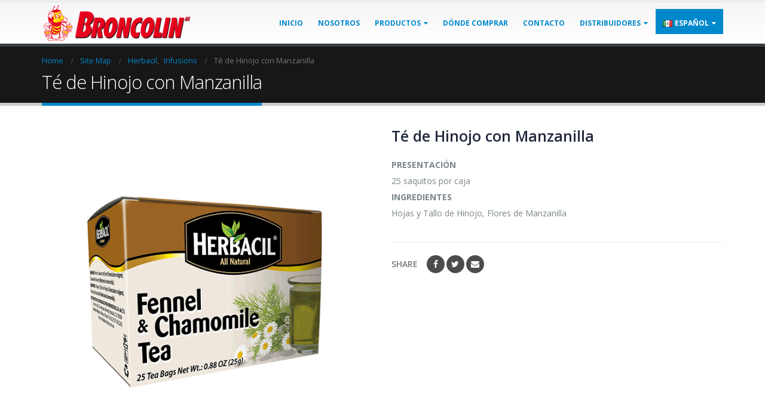

--- FILE ---
content_type: text/html; charset=UTF-8
request_url: https://broncolin.com/es/product/te-de-hinojo-con-manzanilla/
body_size: 17287
content:
<!DOCTYPE html>
<html lang="es-MX">
<head>
    <meta charset="utf-8">
    <!--[if IE]><meta http-equiv='X-UA-Compatible' content='IE=edge,chrome=1'><![endif]-->
    <meta name="viewport" content="width=device-width, initial-scale=1.0, minimum-scale=1.0">
    <link rel="profile" href="http://gmpg.org/xfn/11" />
    <link rel="pingback" href="https://broncolin.com/xmlrpc.php" />

        <link rel="shortcut icon" href="//broncolin.com/wp-content/themes/porto/images/logo/favicon.ico" type="image/x-icon" />
    <link rel="apple-touch-icon" href="//broncolin.com/wp-content/themes/porto/images/logo/apple-touch-icon.png">
    <link rel="apple-touch-icon" sizes="120x120" href="//broncolin.com/wp-content/themes/porto/images/logo/apple-touch-icon_120x120.png">
    <link rel="apple-touch-icon" sizes="76x76" href="//broncolin.com/wp-content/themes/porto/images/logo/apple-touch-icon_76x76.png">
    <link rel="apple-touch-icon" sizes="152x152" href="//broncolin.com/wp-content/themes/porto/images/logo/apple-touch-icon_152x152.png">

<meta name='robots' content='index, follow, max-image-preview:large, max-snippet:-1, max-video-preview:-1' />
	<style>img:is([sizes="auto" i], [sizes^="auto," i]) { contain-intrinsic-size: 3000px 1500px }</style>
	<link rel="alternate" href="https://broncolin.com/product/fennel-chamomile-tea/" hreflang="en" />
<link rel="alternate" href="https://broncolin.com/es/product/te-de-hinojo-con-manzanilla/" hreflang="es" />

	<!-- This site is optimized with the Yoast SEO plugin v26.8 - https://yoast.com/product/yoast-seo-wordpress/ -->
	<title>Té de Hinojo con Manzanilla - Broncolin USA</title>
	<link rel="canonical" href="https://broncolin.com/es/product/te-de-hinojo-con-manzanilla/" />
	<meta property="og:locale" content="es_MX" />
	<meta property="og:locale:alternate" content="en_US" />
	<meta property="og:type" content="article" />
	<meta property="og:title" content="Té de Hinojo con Manzanilla - Broncolin USA" />
	<meta property="og:description" content="PRESENTACIÓN 25 saquitos por caja  INGREDIENTES Hojas y Tallo de Hinojo, Flores de Manzanilla" />
	<meta property="og:url" content="https://broncolin.com/es/product/te-de-hinojo-con-manzanilla/" />
	<meta property="og:site_name" content="Broncolin USA" />
	<meta property="article:modified_time" content="2021-11-23T23:16:49+00:00" />
	<meta property="og:image" content="https://broncolin.com/wp-content/uploads/2021/11/fennel-chamomile-tea.png" />
	<meta property="og:image:width" content="600" />
	<meta property="og:image:height" content="600" />
	<meta property="og:image:type" content="image/png" />
	<meta name="twitter:card" content="summary_large_image" />
	<script type="application/ld+json" class="yoast-schema-graph">{"@context":"https://schema.org","@graph":[{"@type":"WebPage","@id":"https://broncolin.com/es/product/te-de-hinojo-con-manzanilla/","url":"https://broncolin.com/es/product/te-de-hinojo-con-manzanilla/","name":"Té de Hinojo con Manzanilla - Broncolin USA","isPartOf":{"@id":"https://broncolin.com/es/home/#website"},"primaryImageOfPage":{"@id":"https://broncolin.com/es/product/te-de-hinojo-con-manzanilla/#primaryimage"},"image":{"@id":"https://broncolin.com/es/product/te-de-hinojo-con-manzanilla/#primaryimage"},"thumbnailUrl":"https://broncolin.com/wp-content/uploads/2021/11/fennel-chamomile-tea.png","datePublished":"2021-11-23T22:48:18+00:00","dateModified":"2021-11-23T23:16:49+00:00","breadcrumb":{"@id":"https://broncolin.com/es/product/te-de-hinojo-con-manzanilla/#breadcrumb"},"inLanguage":"es","potentialAction":[{"@type":"ReadAction","target":["https://broncolin.com/es/product/te-de-hinojo-con-manzanilla/"]}]},{"@type":"ImageObject","inLanguage":"es","@id":"https://broncolin.com/es/product/te-de-hinojo-con-manzanilla/#primaryimage","url":"https://broncolin.com/wp-content/uploads/2021/11/fennel-chamomile-tea.png","contentUrl":"https://broncolin.com/wp-content/uploads/2021/11/fennel-chamomile-tea.png","width":600,"height":600},{"@type":"BreadcrumbList","@id":"https://broncolin.com/es/product/te-de-hinojo-con-manzanilla/#breadcrumb","itemListElement":[{"@type":"ListItem","position":1,"name":"Home","item":"https://broncolin.com/es/home/"},{"@type":"ListItem","position":2,"name":"Site Map","item":"https://broncolin.com/site-map/"},{"@type":"ListItem","position":3,"name":"Té de Hinojo con Manzanilla"}]},{"@type":"WebSite","@id":"https://broncolin.com/es/home/#website","url":"https://broncolin.com/es/home/","name":"Broncolin USA","description":"Broncolin USA","potentialAction":[{"@type":"SearchAction","target":{"@type":"EntryPoint","urlTemplate":"https://broncolin.com/es/home/?s={search_term_string}"},"query-input":{"@type":"PropertyValueSpecification","valueRequired":true,"valueName":"search_term_string"}}],"inLanguage":"es"}]}</script>
	<!-- / Yoast SEO plugin. -->


<link rel="alternate" type="application/rss+xml" title="Broncolin USA &raquo; Feed" href="https://broncolin.com/es/feed/" />
<link rel="alternate" type="application/rss+xml" title="Broncolin USA &raquo; RSS de los comentarios" href="https://broncolin.com/es/comments/feed/" />
<script type="text/javascript">
/* <![CDATA[ */
window._wpemojiSettings = {"baseUrl":"https:\/\/s.w.org\/images\/core\/emoji\/16.0.1\/72x72\/","ext":".png","svgUrl":"https:\/\/s.w.org\/images\/core\/emoji\/16.0.1\/svg\/","svgExt":".svg","source":{"concatemoji":"https:\/\/broncolin.com\/wp-includes\/js\/wp-emoji-release.min.js?ver=6.8.3"}};
/*! This file is auto-generated */
!function(s,n){var o,i,e;function c(e){try{var t={supportTests:e,timestamp:(new Date).valueOf()};sessionStorage.setItem(o,JSON.stringify(t))}catch(e){}}function p(e,t,n){e.clearRect(0,0,e.canvas.width,e.canvas.height),e.fillText(t,0,0);var t=new Uint32Array(e.getImageData(0,0,e.canvas.width,e.canvas.height).data),a=(e.clearRect(0,0,e.canvas.width,e.canvas.height),e.fillText(n,0,0),new Uint32Array(e.getImageData(0,0,e.canvas.width,e.canvas.height).data));return t.every(function(e,t){return e===a[t]})}function u(e,t){e.clearRect(0,0,e.canvas.width,e.canvas.height),e.fillText(t,0,0);for(var n=e.getImageData(16,16,1,1),a=0;a<n.data.length;a++)if(0!==n.data[a])return!1;return!0}function f(e,t,n,a){switch(t){case"flag":return n(e,"\ud83c\udff3\ufe0f\u200d\u26a7\ufe0f","\ud83c\udff3\ufe0f\u200b\u26a7\ufe0f")?!1:!n(e,"\ud83c\udde8\ud83c\uddf6","\ud83c\udde8\u200b\ud83c\uddf6")&&!n(e,"\ud83c\udff4\udb40\udc67\udb40\udc62\udb40\udc65\udb40\udc6e\udb40\udc67\udb40\udc7f","\ud83c\udff4\u200b\udb40\udc67\u200b\udb40\udc62\u200b\udb40\udc65\u200b\udb40\udc6e\u200b\udb40\udc67\u200b\udb40\udc7f");case"emoji":return!a(e,"\ud83e\udedf")}return!1}function g(e,t,n,a){var r="undefined"!=typeof WorkerGlobalScope&&self instanceof WorkerGlobalScope?new OffscreenCanvas(300,150):s.createElement("canvas"),o=r.getContext("2d",{willReadFrequently:!0}),i=(o.textBaseline="top",o.font="600 32px Arial",{});return e.forEach(function(e){i[e]=t(o,e,n,a)}),i}function t(e){var t=s.createElement("script");t.src=e,t.defer=!0,s.head.appendChild(t)}"undefined"!=typeof Promise&&(o="wpEmojiSettingsSupports",i=["flag","emoji"],n.supports={everything:!0,everythingExceptFlag:!0},e=new Promise(function(e){s.addEventListener("DOMContentLoaded",e,{once:!0})}),new Promise(function(t){var n=function(){try{var e=JSON.parse(sessionStorage.getItem(o));if("object"==typeof e&&"number"==typeof e.timestamp&&(new Date).valueOf()<e.timestamp+604800&&"object"==typeof e.supportTests)return e.supportTests}catch(e){}return null}();if(!n){if("undefined"!=typeof Worker&&"undefined"!=typeof OffscreenCanvas&&"undefined"!=typeof URL&&URL.createObjectURL&&"undefined"!=typeof Blob)try{var e="postMessage("+g.toString()+"("+[JSON.stringify(i),f.toString(),p.toString(),u.toString()].join(",")+"));",a=new Blob([e],{type:"text/javascript"}),r=new Worker(URL.createObjectURL(a),{name:"wpTestEmojiSupports"});return void(r.onmessage=function(e){c(n=e.data),r.terminate(),t(n)})}catch(e){}c(n=g(i,f,p,u))}t(n)}).then(function(e){for(var t in e)n.supports[t]=e[t],n.supports.everything=n.supports.everything&&n.supports[t],"flag"!==t&&(n.supports.everythingExceptFlag=n.supports.everythingExceptFlag&&n.supports[t]);n.supports.everythingExceptFlag=n.supports.everythingExceptFlag&&!n.supports.flag,n.DOMReady=!1,n.readyCallback=function(){n.DOMReady=!0}}).then(function(){return e}).then(function(){var e;n.supports.everything||(n.readyCallback(),(e=n.source||{}).concatemoji?t(e.concatemoji):e.wpemoji&&e.twemoji&&(t(e.twemoji),t(e.wpemoji)))}))}((window,document),window._wpemojiSettings);
/* ]]> */
</script>
<link rel='stylesheet' id='stripe-main-styles-css' href='https://broncolin.com/wp-content/mu-plugins/vendor/godaddy/mwc-core/assets/css/stripe-settings.css' type='text/css' media='all' />
<link rel='stylesheet' id='hfe-widgets-style-css' href='https://broncolin.com/wp-content/plugins/header-footer-elementor/inc/widgets-css/frontend.css?ver=2.8.2' type='text/css' media='all' />
<link rel='stylesheet' id='hfe-woo-product-grid-css' href='https://broncolin.com/wp-content/plugins/header-footer-elementor/inc/widgets-css/woo-products.css?ver=2.8.2' type='text/css' media='all' />
<style id='wp-emoji-styles-inline-css' type='text/css'>

	img.wp-smiley, img.emoji {
		display: inline !important;
		border: none !important;
		box-shadow: none !important;
		height: 1em !important;
		width: 1em !important;
		margin: 0 0.07em !important;
		vertical-align: -0.1em !important;
		background: none !important;
		padding: 0 !important;
	}
</style>
<link rel='stylesheet' id='wp-block-library-css' href='https://broncolin.com/wp-includes/css/dist/block-library/style.min.css?ver=6.8.3' type='text/css' media='all' />
<style id='classic-theme-styles-inline-css' type='text/css'>
/*! This file is auto-generated */
.wp-block-button__link{color:#fff;background-color:#32373c;border-radius:9999px;box-shadow:none;text-decoration:none;padding:calc(.667em + 2px) calc(1.333em + 2px);font-size:1.125em}.wp-block-file__button{background:#32373c;color:#fff;text-decoration:none}
</style>
<style id='global-styles-inline-css' type='text/css'>
:root{--wp--preset--aspect-ratio--square: 1;--wp--preset--aspect-ratio--4-3: 4/3;--wp--preset--aspect-ratio--3-4: 3/4;--wp--preset--aspect-ratio--3-2: 3/2;--wp--preset--aspect-ratio--2-3: 2/3;--wp--preset--aspect-ratio--16-9: 16/9;--wp--preset--aspect-ratio--9-16: 9/16;--wp--preset--color--black: #000000;--wp--preset--color--cyan-bluish-gray: #abb8c3;--wp--preset--color--white: #ffffff;--wp--preset--color--pale-pink: #f78da7;--wp--preset--color--vivid-red: #cf2e2e;--wp--preset--color--luminous-vivid-orange: #ff6900;--wp--preset--color--luminous-vivid-amber: #fcb900;--wp--preset--color--light-green-cyan: #7bdcb5;--wp--preset--color--vivid-green-cyan: #00d084;--wp--preset--color--pale-cyan-blue: #8ed1fc;--wp--preset--color--vivid-cyan-blue: #0693e3;--wp--preset--color--vivid-purple: #9b51e0;--wp--preset--gradient--vivid-cyan-blue-to-vivid-purple: linear-gradient(135deg,rgba(6,147,227,1) 0%,rgb(155,81,224) 100%);--wp--preset--gradient--light-green-cyan-to-vivid-green-cyan: linear-gradient(135deg,rgb(122,220,180) 0%,rgb(0,208,130) 100%);--wp--preset--gradient--luminous-vivid-amber-to-luminous-vivid-orange: linear-gradient(135deg,rgba(252,185,0,1) 0%,rgba(255,105,0,1) 100%);--wp--preset--gradient--luminous-vivid-orange-to-vivid-red: linear-gradient(135deg,rgba(255,105,0,1) 0%,rgb(207,46,46) 100%);--wp--preset--gradient--very-light-gray-to-cyan-bluish-gray: linear-gradient(135deg,rgb(238,238,238) 0%,rgb(169,184,195) 100%);--wp--preset--gradient--cool-to-warm-spectrum: linear-gradient(135deg,rgb(74,234,220) 0%,rgb(151,120,209) 20%,rgb(207,42,186) 40%,rgb(238,44,130) 60%,rgb(251,105,98) 80%,rgb(254,248,76) 100%);--wp--preset--gradient--blush-light-purple: linear-gradient(135deg,rgb(255,206,236) 0%,rgb(152,150,240) 100%);--wp--preset--gradient--blush-bordeaux: linear-gradient(135deg,rgb(254,205,165) 0%,rgb(254,45,45) 50%,rgb(107,0,62) 100%);--wp--preset--gradient--luminous-dusk: linear-gradient(135deg,rgb(255,203,112) 0%,rgb(199,81,192) 50%,rgb(65,88,208) 100%);--wp--preset--gradient--pale-ocean: linear-gradient(135deg,rgb(255,245,203) 0%,rgb(182,227,212) 50%,rgb(51,167,181) 100%);--wp--preset--gradient--electric-grass: linear-gradient(135deg,rgb(202,248,128) 0%,rgb(113,206,126) 100%);--wp--preset--gradient--midnight: linear-gradient(135deg,rgb(2,3,129) 0%,rgb(40,116,252) 100%);--wp--preset--font-size--small: 13px;--wp--preset--font-size--medium: 20px;--wp--preset--font-size--large: 36px;--wp--preset--font-size--x-large: 42px;--wp--preset--spacing--20: 0.44rem;--wp--preset--spacing--30: 0.67rem;--wp--preset--spacing--40: 1rem;--wp--preset--spacing--50: 1.5rem;--wp--preset--spacing--60: 2.25rem;--wp--preset--spacing--70: 3.38rem;--wp--preset--spacing--80: 5.06rem;--wp--preset--shadow--natural: 6px 6px 9px rgba(0, 0, 0, 0.2);--wp--preset--shadow--deep: 12px 12px 50px rgba(0, 0, 0, 0.4);--wp--preset--shadow--sharp: 6px 6px 0px rgba(0, 0, 0, 0.2);--wp--preset--shadow--outlined: 6px 6px 0px -3px rgba(255, 255, 255, 1), 6px 6px rgba(0, 0, 0, 1);--wp--preset--shadow--crisp: 6px 6px 0px rgba(0, 0, 0, 1);}:where(.is-layout-flex){gap: 0.5em;}:where(.is-layout-grid){gap: 0.5em;}body .is-layout-flex{display: flex;}.is-layout-flex{flex-wrap: wrap;align-items: center;}.is-layout-flex > :is(*, div){margin: 0;}body .is-layout-grid{display: grid;}.is-layout-grid > :is(*, div){margin: 0;}:where(.wp-block-columns.is-layout-flex){gap: 2em;}:where(.wp-block-columns.is-layout-grid){gap: 2em;}:where(.wp-block-post-template.is-layout-flex){gap: 1.25em;}:where(.wp-block-post-template.is-layout-grid){gap: 1.25em;}.has-black-color{color: var(--wp--preset--color--black) !important;}.has-cyan-bluish-gray-color{color: var(--wp--preset--color--cyan-bluish-gray) !important;}.has-white-color{color: var(--wp--preset--color--white) !important;}.has-pale-pink-color{color: var(--wp--preset--color--pale-pink) !important;}.has-vivid-red-color{color: var(--wp--preset--color--vivid-red) !important;}.has-luminous-vivid-orange-color{color: var(--wp--preset--color--luminous-vivid-orange) !important;}.has-luminous-vivid-amber-color{color: var(--wp--preset--color--luminous-vivid-amber) !important;}.has-light-green-cyan-color{color: var(--wp--preset--color--light-green-cyan) !important;}.has-vivid-green-cyan-color{color: var(--wp--preset--color--vivid-green-cyan) !important;}.has-pale-cyan-blue-color{color: var(--wp--preset--color--pale-cyan-blue) !important;}.has-vivid-cyan-blue-color{color: var(--wp--preset--color--vivid-cyan-blue) !important;}.has-vivid-purple-color{color: var(--wp--preset--color--vivid-purple) !important;}.has-black-background-color{background-color: var(--wp--preset--color--black) !important;}.has-cyan-bluish-gray-background-color{background-color: var(--wp--preset--color--cyan-bluish-gray) !important;}.has-white-background-color{background-color: var(--wp--preset--color--white) !important;}.has-pale-pink-background-color{background-color: var(--wp--preset--color--pale-pink) !important;}.has-vivid-red-background-color{background-color: var(--wp--preset--color--vivid-red) !important;}.has-luminous-vivid-orange-background-color{background-color: var(--wp--preset--color--luminous-vivid-orange) !important;}.has-luminous-vivid-amber-background-color{background-color: var(--wp--preset--color--luminous-vivid-amber) !important;}.has-light-green-cyan-background-color{background-color: var(--wp--preset--color--light-green-cyan) !important;}.has-vivid-green-cyan-background-color{background-color: var(--wp--preset--color--vivid-green-cyan) !important;}.has-pale-cyan-blue-background-color{background-color: var(--wp--preset--color--pale-cyan-blue) !important;}.has-vivid-cyan-blue-background-color{background-color: var(--wp--preset--color--vivid-cyan-blue) !important;}.has-vivid-purple-background-color{background-color: var(--wp--preset--color--vivid-purple) !important;}.has-black-border-color{border-color: var(--wp--preset--color--black) !important;}.has-cyan-bluish-gray-border-color{border-color: var(--wp--preset--color--cyan-bluish-gray) !important;}.has-white-border-color{border-color: var(--wp--preset--color--white) !important;}.has-pale-pink-border-color{border-color: var(--wp--preset--color--pale-pink) !important;}.has-vivid-red-border-color{border-color: var(--wp--preset--color--vivid-red) !important;}.has-luminous-vivid-orange-border-color{border-color: var(--wp--preset--color--luminous-vivid-orange) !important;}.has-luminous-vivid-amber-border-color{border-color: var(--wp--preset--color--luminous-vivid-amber) !important;}.has-light-green-cyan-border-color{border-color: var(--wp--preset--color--light-green-cyan) !important;}.has-vivid-green-cyan-border-color{border-color: var(--wp--preset--color--vivid-green-cyan) !important;}.has-pale-cyan-blue-border-color{border-color: var(--wp--preset--color--pale-cyan-blue) !important;}.has-vivid-cyan-blue-border-color{border-color: var(--wp--preset--color--vivid-cyan-blue) !important;}.has-vivid-purple-border-color{border-color: var(--wp--preset--color--vivid-purple) !important;}.has-vivid-cyan-blue-to-vivid-purple-gradient-background{background: var(--wp--preset--gradient--vivid-cyan-blue-to-vivid-purple) !important;}.has-light-green-cyan-to-vivid-green-cyan-gradient-background{background: var(--wp--preset--gradient--light-green-cyan-to-vivid-green-cyan) !important;}.has-luminous-vivid-amber-to-luminous-vivid-orange-gradient-background{background: var(--wp--preset--gradient--luminous-vivid-amber-to-luminous-vivid-orange) !important;}.has-luminous-vivid-orange-to-vivid-red-gradient-background{background: var(--wp--preset--gradient--luminous-vivid-orange-to-vivid-red) !important;}.has-very-light-gray-to-cyan-bluish-gray-gradient-background{background: var(--wp--preset--gradient--very-light-gray-to-cyan-bluish-gray) !important;}.has-cool-to-warm-spectrum-gradient-background{background: var(--wp--preset--gradient--cool-to-warm-spectrum) !important;}.has-blush-light-purple-gradient-background{background: var(--wp--preset--gradient--blush-light-purple) !important;}.has-blush-bordeaux-gradient-background{background: var(--wp--preset--gradient--blush-bordeaux) !important;}.has-luminous-dusk-gradient-background{background: var(--wp--preset--gradient--luminous-dusk) !important;}.has-pale-ocean-gradient-background{background: var(--wp--preset--gradient--pale-ocean) !important;}.has-electric-grass-gradient-background{background: var(--wp--preset--gradient--electric-grass) !important;}.has-midnight-gradient-background{background: var(--wp--preset--gradient--midnight) !important;}.has-small-font-size{font-size: var(--wp--preset--font-size--small) !important;}.has-medium-font-size{font-size: var(--wp--preset--font-size--medium) !important;}.has-large-font-size{font-size: var(--wp--preset--font-size--large) !important;}.has-x-large-font-size{font-size: var(--wp--preset--font-size--x-large) !important;}
:where(.wp-block-post-template.is-layout-flex){gap: 1.25em;}:where(.wp-block-post-template.is-layout-grid){gap: 1.25em;}
:where(.wp-block-columns.is-layout-flex){gap: 2em;}:where(.wp-block-columns.is-layout-grid){gap: 2em;}
:root :where(.wp-block-pullquote){font-size: 1.5em;line-height: 1.6;}
</style>
<link rel='stylesheet' id='contact-form-7-css' href='https://broncolin.com/wp-content/plugins/contact-form-7/includes/css/styles.css?ver=6.1.4' type='text/css' media='all' />
<link rel='stylesheet' id='rs-plugin-settings-css' href='https://broncolin.com/wp-content/plugins/revslider/public/assets/css/settings.css?ver=5.4.8' type='text/css' media='all' />
<style id='rs-plugin-settings-inline-css' type='text/css'>
#rs-demo-id {}
.tparrows:before{color:#0088cc;text-shadow:0 0 3px #fff;}.revslider-initialised .tp-loader{z-index:18;}
</style>
<style id='woocommerce-inline-inline-css' type='text/css'>
.woocommerce form .form-row .required { visibility: visible; }
</style>
<link rel='stylesheet' id='hfe-style-css' href='https://broncolin.com/wp-content/plugins/header-footer-elementor/assets/css/header-footer-elementor.css?ver=2.8.2' type='text/css' media='all' />
<link rel='stylesheet' id='elementor-icons-css' href='https://broncolin.com/wp-content/plugins/elementor/assets/lib/eicons/css/elementor-icons.min.css?ver=5.46.0' type='text/css' media='all' />
<link rel='stylesheet' id='elementor-frontend-css' href='https://broncolin.com/wp-content/plugins/elementor/assets/css/frontend.min.css?ver=3.34.2' type='text/css' media='all' />
<link rel='stylesheet' id='elementor-post-2952-css' href='https://broncolin.com/wp-content/uploads/elementor/css/post-2952.css?ver=1769125813' type='text/css' media='all' />
<link rel='stylesheet' id='hfe-elementor-icons-css' href='https://broncolin.com/wp-content/plugins/elementor/assets/lib/eicons/css/elementor-icons.min.css?ver=5.34.0' type='text/css' media='all' />
<link rel='stylesheet' id='hfe-icons-list-css' href='https://broncolin.com/wp-content/plugins/elementor/assets/css/widget-icon-list.min.css?ver=3.24.3' type='text/css' media='all' />
<link rel='stylesheet' id='hfe-social-icons-css' href='https://broncolin.com/wp-content/plugins/elementor/assets/css/widget-social-icons.min.css?ver=3.24.0' type='text/css' media='all' />
<link rel='stylesheet' id='hfe-social-share-icons-brands-css' href='https://broncolin.com/wp-content/plugins/elementor/assets/lib/font-awesome/css/brands.css?ver=5.15.3' type='text/css' media='all' />
<link rel='stylesheet' id='hfe-social-share-icons-fontawesome-css' href='https://broncolin.com/wp-content/plugins/elementor/assets/lib/font-awesome/css/fontawesome.css?ver=5.15.3' type='text/css' media='all' />
<link rel='stylesheet' id='hfe-nav-menu-icons-css' href='https://broncolin.com/wp-content/plugins/elementor/assets/lib/font-awesome/css/solid.css?ver=5.15.3' type='text/css' media='all' />
<link rel='stylesheet' id='js_composer_front-css' href='https://broncolin.com/wp-content/plugins/js_composer/assets/css/js_composer.min.css?ver=5.6' type='text/css' media='all' />
<link rel='stylesheet' id='porto-bootstrap-css' href='https://broncolin.com/wp-content/uploads/porto_styles/bootstrap.css?ver=6.8.3' type='text/css' media='all' />
<link rel='stylesheet' id='porto-plugins-css' href='https://broncolin.com/wp-content/themes/porto/css/plugins.css?ver=6.8.3' type='text/css' media='all' />
<link rel='stylesheet' id='porto-theme-css' href='https://broncolin.com/wp-content/themes/porto/css/theme.css?ver=6.8.3' type='text/css' media='all' />
<link rel='stylesheet' id='porto-shortcodes-css' href='https://broncolin.com/wp-content/uploads/porto_styles/shortcodes.css?ver=6.8.3' type='text/css' media='all' />
<link rel='stylesheet' id='porto-theme-shop-css' href='https://broncolin.com/wp-content/themes/porto/css/theme_shop.css?ver=6.8.3' type='text/css' media='all' />
<link rel='stylesheet' id='porto-dynamic-style-css' href='https://broncolin.com/wp-content/uploads/porto_styles/dynamic_style.css?ver=6.8.3' type='text/css' media='all' />
<link rel='stylesheet' id='porto-style-css' href='https://broncolin.com/wp-content/themes/porto/style.css?ver=6.8.3' type='text/css' media='all' />
<!--[if lt IE 10]>
<link rel='stylesheet' id='porto-ie-css' href='https://broncolin.com/wp-content/themes/porto/css/ie.css?ver=6.8.3' type='text/css' media='all' />
<![endif]-->
<link rel='stylesheet' id='elementor-gf-local-roboto-css' href='https://broncolin.com/wp-content/uploads/elementor/google-fonts/css/roboto.css?ver=1742231580' type='text/css' media='all' />
<link rel='stylesheet' id='elementor-gf-local-robotoslab-css' href='https://broncolin.com/wp-content/uploads/elementor/google-fonts/css/robotoslab.css?ver=1742231584' type='text/css' media='all' />
<script type="text/template" id="tmpl-variation-template">
	<div class="woocommerce-variation-description">{{{ data.variation.variation_description }}}</div>
	<div class="woocommerce-variation-price">{{{ data.variation.price_html }}}</div>
	<div class="woocommerce-variation-availability">{{{ data.variation.availability_html }}}</div>
</script>
<script type="text/template" id="tmpl-unavailable-variation-template">
	<p role="alert">Lo sentimos, este producto no está disponible. Por favor elige otra combinación.</p>
</script>
<script type="text/javascript" src="https://broncolin.com/wp-includes/js/jquery/jquery.min.js?ver=3.7.1" id="jquery-core-js"></script>
<script type="text/javascript" src="https://broncolin.com/wp-includes/js/jquery/jquery-migrate.min.js?ver=3.4.1" id="jquery-migrate-js"></script>
<script type="text/javascript" id="jquery-js-after">
/* <![CDATA[ */
!function($){"use strict";$(document).ready(function(){$(this).scrollTop()>100&&$(".hfe-scroll-to-top-wrap").removeClass("hfe-scroll-to-top-hide"),$(window).scroll(function(){$(this).scrollTop()<100?$(".hfe-scroll-to-top-wrap").fadeOut(300):$(".hfe-scroll-to-top-wrap").fadeIn(300)}),$(".hfe-scroll-to-top-wrap").on("click",function(){$("html, body").animate({scrollTop:0},300);return!1})})}(jQuery);
!function($){'use strict';$(document).ready(function(){var bar=$('.hfe-reading-progress-bar');if(!bar.length)return;$(window).on('scroll',function(){var s=$(window).scrollTop(),d=$(document).height()-$(window).height(),p=d? s/d*100:0;bar.css('width',p+'%')});});}(jQuery);
/* ]]> */
</script>
<script type="text/javascript" src="https://broncolin.com/wp-content/plugins/revslider/public/assets/js/jquery.themepunch.tools.min.js?ver=5.4.8" id="tp-tools-js"></script>
<script type="text/javascript" src="https://broncolin.com/wp-content/plugins/revslider/public/assets/js/jquery.themepunch.revolution.min.js?ver=5.4.8" id="revmin-js"></script>
<script type="text/javascript" id="wc-single-product-js-extra">
/* <![CDATA[ */
var wc_single_product_params = {"i18n_required_rating_text":"Por favor elige una puntuaci\u00f3n","i18n_rating_options":["1 of 5 stars","2 of 5 stars","3 of 5 stars","4 of 5 stars","5 of 5 stars"],"i18n_product_gallery_trigger_text":"View full-screen image gallery","review_rating_required":"yes","flexslider":{"rtl":false,"animation":"slide","smoothHeight":true,"directionNav":false,"controlNav":"thumbnails","slideshow":false,"animationSpeed":500,"animationLoop":false,"allowOneSlide":false},"zoom_enabled":"","zoom_options":[],"photoswipe_enabled":"","photoswipe_options":{"shareEl":false,"closeOnScroll":false,"history":false,"hideAnimationDuration":0,"showAnimationDuration":0},"flexslider_enabled":""};
/* ]]> */
</script>
<script type="text/javascript" src="https://broncolin.com/wp-content/plugins/woocommerce/assets/js/frontend/single-product.min.js?ver=10.4.3" id="wc-single-product-js" defer="defer" data-wp-strategy="defer"></script>
<script type="text/javascript" src="https://broncolin.com/wp-content/plugins/woocommerce/assets/js/jquery-blockui/jquery.blockUI.min.js?ver=2.7.0-wc.10.4.3" id="wc-jquery-blockui-js" data-wp-strategy="defer"></script>
<script type="text/javascript" src="https://broncolin.com/wp-content/plugins/woocommerce/assets/js/js-cookie/js.cookie.min.js?ver=2.1.4-wc.10.4.3" id="wc-js-cookie-js" defer="defer" data-wp-strategy="defer"></script>
<script type="text/javascript" id="woocommerce-js-extra">
/* <![CDATA[ */
var woocommerce_params = {"ajax_url":"\/wp-admin\/admin-ajax.php","wc_ajax_url":"\/?wc-ajax=%%endpoint%%","i18n_password_show":"Show password","i18n_password_hide":"Hide password"};
/* ]]> */
</script>
<script type="text/javascript" src="https://broncolin.com/wp-content/plugins/woocommerce/assets/js/frontend/woocommerce.min.js?ver=10.4.3" id="woocommerce-js" defer="defer" data-wp-strategy="defer"></script>
<script type="text/javascript" id="ga_events_main_script-js-extra">
/* <![CDATA[ */
var ga_options = {"anonymizeip":"","advanced":"","snippet_type":"none","tracking_id":"UA-136793833-1","gtm_id":"","domain":"","click_elements":[{"name":"te-nispero-guaba-pronature-eng","type":"class","category":"Link Pronature ING","action":"Click en te-nispero-guaba"},{"name":"te-nispero-guaba-pronature-eng","type":"class","category":"Link Pronature ING","action":"Click en te-nispero-guaba","label":"","value":"","bounce":"false"},{"name":"te-moringa-premature-eng","type":"class","category":"Link Pronature ING","action":"Click en te-moringa","label":"","value":"","bounce":"false"},{"name":"te-verde-amz-eng","type":"class","category":"Link Amazon ING","action":"Click en te-verde","label":"","value":"","bounce":"false"},{"name":"te-valeriana-ebay-eng","type":"class","category":"Link eBay ING","action":"Click en te-valerian","label":"","value":"","bounce":"false"},{"name":"te-tila-amz-eng","type":"class","category":"Link Amazon ING","action":"Click en te-tila","label":"","value":"","bounce":"false"},{"name":"te-sabila-nopal-amz-eng","type":"class","category":"Link Amazon ING","action":"Click en te-sabila-nopa","label":"","value":"","bounce":"false"},{"name":"te-pina-amz-eng","type":"class","category":"Link Amazon ING","action":"Click en te-pina","label":"","value":"","bounce":"false"},{"name":"te-pina-amz-eng","type":"class","category":"Link Amazon ING","action":"Click en te-pina"},{"name":"te-noni-amz-eng","type":"class","category":"Link Amazon ING","action":"Click en te-noni","label":"","value":"","bounce":"false"},{"name":"te-noni-amz-eng"},{"name":"te-negro-premature-eng","type":"class","category":"Link Pronatute ING","action":"Click en te-negro","label":"","value":"","bounce":"false"},{"name":"te-neem-eng","type":"class","category":"Link Amazon ING","action":"Click en te-neem","label":"","value":"","bounce":"false"},{"name":"te-manzanilla-anis-amz-eng","type":"class","category":"Link Amazon ING","action":"Click en te-manzanilla","label":"","value":"","bounce":"false"},{"name":"te-manzanilla-amz-eng","type":"class","category":"Link Amazon ING","action":"Click en te-manzanilla","label":"","value":"","bounce":"false"},{"name":"te-manzanilla-amz-eng","type":"class","category":"Link Amazon ING"},{"name":"te-limon-amz-eng","type":"class","category":"Link Amazon ING","action":"Click en te-limon","label":"","value":"","bounce":"false"},{"name":"te-limon-amz-eng"},{"name":"te-hierbabuena-amz-eng","type":"class","category":"Link Amazon ING","action":"Click en te-hierbabuena","label":"","value":"","bounce":"false"},{"name":"te-hierbabuena-amz-eng","type":"class","category":"Link Amazon ING"},{"name":"te-gordolobo-ebay-eng","type":"class","category":"Link eBay ING","action":"Click en te-gordolobo","label":"","value":"","bounce":"false"},{"name":"te-gordolobo-ebay-eng","type":"class","category":"Link eBay ING"},{"name":"te-cuachalalate-amz-eng","type":"class","category":"Link Amazon ING","action":"Click en te-cacahuate","label":"","value":"","bounce":"false"},{"name":"te-arnica-amz-eng","type":"class","category":"Link Amazon ING","action":"Click en te-arnica","label":"","value":"","bounce":"false"},{"name":"te-arnica-amz-eng","type":"class","category":"Link Amazon ING","action":"Click en te-arnica"},{"name":"te-mi-arnica-pronature-eng","type":"class","category":"Link Pronature ING","action":"Click en te-mi-arnica","label":"","value":"","bounce":"false"},{"name":"te-mi-arnica-pronature-eng","type":"class","category":"Link Pronature ING","action":"Click en te-mi-arnica","label":"","value":""},{"name":"te-mi-dieters-amz-eng","type":"class","category":"Link Amazon ING","action":"Click en te-mi-dieters","label":"","value":"","bounce":"false"},{"name":"te-mi-dieters-amz-eng","type":"class","category":"Link Amazon ING","action":"Click en te-mi-dieters","label":"","value":"","bounce":"false"},{"name":"te-7-flores-pronature-eng","type":"class","category":"Link Pronature ING","action":"Click en te-7-flores","label":"","value":"","bounce":"false"},{"name":"te-3-pronature-eng","type":"class","category":"Link Pronature ING","action":"Click en te-3","label":"","value":"","bounce":"false"},{"name":"te-curcuma-pronature-eng","type":"class","category":"Link Pronature ING","action":"Click en te-curcuma","label":"","value":"","bounce":"false"},{"name":"te-jenjibre-pronature-eng","type":"class","category":"Link Pronature ING","action":"Click en te-jenjibre","label":"","value":"","bounce":"false"},{"name":"te-canela-limon-laurel-pronature-eng","type":"class","category":"Link Pronature ING","action":"Click en te-canela-limon-laurel","label":"","value":"","bounce":"false"},{"name":"te-jenjibre-pronature-eng"},{"name":"jabon-nopal-sabila-ebay-eng","type":"class","category":"Link eBay ING","action":"Click en jabon-nopal-sabila","label":"","value":"","bounce":"false"},{"name":"te-canela-limon-laurel-pronature-eng","type":"class"},{"name":"jabon-neutro-ebay-eng","type":"class","category":"Link eBay ING","action":"Click en jabon-neutro","label":"","value":"","bounce":"false"},{"name":"jabon-nopal-sabila-ebay-eng","type":"class"},{"name":"jabon-neem-ebay-eng","type":"class","category":"Link eBay ING","action":"Click en jabon-neem","label":"","value":"","bounce":"false"},{"name":"jabon-miel-avena-ebay-eng","type":"class","category":"Link eBay ING","action":"Click en jabon-miel-avena","label":"","value":"","bounce":"false"},{"name":"jabon-neem-ebay-eng","type":"class","category":"Link eBay ING","action":"Click en jabon-neem","label":""},{"name":"jabon-colageno-manzani-ebay-eng","type":"class","category":"Link eBay ING","action":"Click en jabon-colageno-manzani","label":"","value":"","bounce":"false"},{"name":"jabon-miel-avena-ebay-eng","type":"class","category":"Link eBay ING","action":"Click en jabon-miel-avena","label":"","value":"","bounce":"false"},{"name":"jabon-carbon-ebay-eng","type":"class","category":"Link eBay ING","action":"Click en jabon-carbon","label":"","value":"","bounce":"false"},{"name":"jabon-colageno-manzani-ebay-eng","type":"class","category":"Link eBay ING","action":"Click en jabon-colageno-manzani","label":"","value":"","bounce":"false"},{"name":"jabon-calendula-ebay-eng","type":"class","category":"Link Amazon ING","action":"Click en jabon-calendula","label":"","value":"","bounce":"false"},{"name":"jabon-carbon-ebay-eng","type":"class","category":"Link eBay ING","action":"Click en jabon-carbon","label":"","value":"","bounce":"false"},{"name":"jabon-arcilla-ebay-eng","type":"class","category":"Link eBay ING","action":"Click en jabon-arcilla","label":"","value":"","bounce":"false"},{"name":"jabon-calendula-ebay-eng","type":"class","category":"Link Amazon ING","action":"Click en jabon-calendula","label":"","value":"","bounce":"false"},{"name":"jabon-alcachofa-tor-rome-e-bay","type":"class","category":"Link eBay ING","action":"Click en jabon-alcachofa-tor-rome","label":"","value":"","bounce":"false"},{"name":"Tea-amz-eng","type":"class","category":"Link Amazon ING","action":"Click en Tea","label":"","value":"","bounce":"false"},{"name":"Lollipop-amz-eng","type":"class","category":"Link Amazon ING","action":"Click en Lollipop","label":"","value":"","bounce":"false"},{"name":"Candy-lemon-sugar-free-amz-eng","type":"class","category":"Link Amazon ING","action":"Click en Candy-lemon-sugar-free","label":"","value":"","bounce":"false"},{"name":"Candy-eucalyp-sugar-free-amz-eng","type":"class","category":"Link Amazon ING","action":"Click en Candy-eucalyp-sugar-free","label":"","value":"","bounce":"false"},{"name":"Candy-honey-lemon-amz-eng","type":"class","category":"Link Amazon ING","action":"Click en Candy-honey-lemon","label":"","value":"","bounce":"false"},{"name":"Candy-honey-eucalyp-amz-eng","type":"class","category":"Link Amazon ING","action":"Click en Candy-honey-eucalyp","label":"","value":"","bounce":"false"},{"name":"Propolis-extract-amz-eng","type":"class","category":"Link Amazon ING","action":"Click en Propolis-extract","label":"","value":"","bounce":"false"},{"name":"Syrup-sugar-free-amz-eng","type":"class","category":"Link Amazon ING","action":"Click en Syrup-sugar-free","label":"","value":"","bounce":"false"},{"name":"Honey-syrop-propolis-amz-eng","type":"class","category":"Link Amazon ING","action":"Click en Honey-syrop-propolis","label":"","value":"","bounce":"false"},{"name":"Honey-syrop-amz-eng","type":"class","category":"Link Amazon ING","action":"Click en Honey-syrop","label":"","value":"","bounce":"false"},{"name":"Syrup-sugar-free-amz-eng"},{"name":"Rub-topical-amz-eng","type":"class","category":"Link Amazon ING","action":"Click en Rub-topical","label":"","value":"","bounce":"false"},{"name":"Honey-syrop-propolis-amz-eng","type":"class","category":"Link Amazon ING","action":"Click en Honey-syrop-propolis","label":""},{"name":"Cough-drops-honey-amz-eng","type":"class","category":"Link Amazon ING","action":"Click en Cough-drops-honey","label":"","value":"","bounce":"false"},{"name":"Cough-drops-melon-amz-eng","type":"class","category":"Link Amazon ING","action":"Click en Cough-drops-melon","label":"","value":"","bounce":"false"},{"name":"Cough-drops-eucayp-amz-eng","type":"class","category":"Link Amazon ING","action":"Click en Cough-drops-eup","label":"","value":"","bounce":"false"},{"name":"Cold-flu-amz-eng","type":"class","category":"Link Amazon ING","action":"Click en Cold-flu","label":"","value":"","bounce":"false"},{"name":"Xpector-amz-eng","type":"class","category":"Link Amazon ING","action":"Click en Xpector","label":"","value":"","bounce":"false"},{"name":"te-nispero-guaba-pronatur","type":"class","category":"Link Pronature ESP","action":"Click en te-nispero-guaba","label":"","value":"","bounce":"false"},{"name":"te-moringa-prematur","type":"class","category":"Link Pronature ESP","action":"Click en te-moringa","label":"","value":"","bounce":"false"},{"name":"te-verde-amz","type":"class","category":"Link Amazon ESP","action":"Click en te-verde","label":"","value":"","bounce":"false"},{"name":"te-valeriana-ebay-eng","type":"class","category":"Link eBay ESP","action":"Click en te-valeriana","label":"","value":"","bounce":"false"},{"name":"te-tila-amz","type":"class","category":"Link Amazon ESP","action":"Click en te-tila","label":"","value":"","bounce":"false"},{"name":"te-sabila-nopal-amz","type":"class","category":"Link Amazon ESP","action":"Click en te-sabila-nopal","label":"","value":"","bounce":"false"},{"name":"te-pina-amz","type":"class","category":"Link Amazon ESP","action":"Click en te-pina","label":"","value":"","bounce":"false"},{"name":"te-noni-amz","type":"class","category":"Link Amazon ESP","action":"Click en te-noni","label":"","value":"","bounce":"false"},{"name":"te-pina-amz","type":"class","category":"Link Amazon ESP","action":"Click en te-pina","label":"","value":"","bounce":"false"},{"name":"te-negro-prematur","type":"class","category":"Link Pronature ESP","action":"Click en te-negro","label":"","value":"","bounce":"false"},{"name":"te-noni-amz","type":"class","category":"Link Amazon ESP","action":"Click en te-noni","label":"","value":"","bounce":"false"},{"name":"te-neem-amz","type":"class","category":"Link Amazon ESP","action":"Click en te-neem","label":"","value":"","bounce":"true"},{"name":"te-negro-prematur","type":"class","category":"Link Pronature ESP","action":"Click en te-negro","label":"","value":"","bounce":"false"},{"name":"te-manzanilla-anis-amz","type":"class","category":"Link Amazon ESP","action":"Click en te-manzanilla-anis","label":"","value":"","bounce":"false"},{"name":"te-neem-amz","type":"class","category":"Link Amazon ESP","action":"Click en te-neem","label":"","value":"","bounce":"true"},{"name":"te-manzanilla-amz","type":"class","category":"Link Amazon ESP","action":"Click en te-manzanilla","label":"","value":"","bounce":"false"},{"name":"te-manzanilla-anis-amz","type":"class","category":"Link Amazon ESP","action":"Click en te-manzanilla-anis","label":"","value":"","bounce":"false"},{"name":"te-limon-amz","type":"class","category":"Link Amazon ESP","action":"Click en te-limon","label":"","value":"","bounce":"false"},{"name":"te-manzanilla-amz","type":"class","category":"Link Amazon ESP","action":"Click en te-manzanilla","label":"","value":"","bounce":"false"},{"name":"te-hierbabuena-amz","type":"class","category":"Link Amazon ESP","action":"Click en te-hierbabuena","label":"","value":"","bounce":"false"},{"name":"te-limon-amz","type":"class","category":"Link Amazon ESP","action":"Click en te-limon","label":"","value":"","bounce":"false"},{"name":"te-gordolobo-ebay","type":"class","category":"Link eBay ESP","action":"Click en te-gordolobo","label":"","value":"","bounce":"false"},{"name":"te-hierbabuena-amz","type":"class","category":"Link Amazon ESP","action":"Click en te-hierbabuena","label":"","value":"","bounce":"false"},{"name":"te-cuachalalate-amz","type":"class","category":"Link Amazon ESP","action":"Click en te-cacahuate","label":"","value":"","bounce":"false"},{"name":"te-gordolobo-ebay","type":"class","category":"Link eBay ESP","action":"Click en te-gordolobo","label":"","value":"","bounce":"false"},{"name":"te-arnica-amz","type":"class","category":"Link Amazon ESP","action":"Click en te-arnica","label":"","value":"","bounce":"false"},{"name":"te-cuachalalate-amz","type":"class","category":"Link Amazon ESP","action":"Click en te-cacahuate","label":"","value":"","bounce":"false"},{"name":"te-mi-arnica-pronature","type":"class","category":"Link Pronature ESP","action":"Click en te-mi-arnica","label":"","value":"","bounce":"false"},{"name":"te-arnica-amz","type":"class","category":"Link Amazon ESP","action":"Click en te-arnica"},{"name":"te-mi-dieters-amz","type":"class","category":"Link Amazon ESP","action":"Click en te-mi-dieters","label":"","value":"","bounce":"false"},{"name":"te-7-flores-pronature","type":"class","category":"Link Pronature  ESP","action":"Click en te-7-flores","label":"","value":"","bounce":"false"},{"name":"te-3-pronature","type":"class","category":"Link Pronature ESP","action":"Click en te-3","label":"","value":"","bounce":"false"},{"name":"te-curcuma-pronature","type":"class","category":"Link Pronature ESP","action":"Click en te-curcuma","label":"","value":"","bounce":"false"},{"name":"te-7-flores-pronature"},{"name":"te-jenjibre-pronature","type":"class","category":"Link Pronature ESP","action":"Click en te-jenjibre","label":"","value":"","bounce":"false"},{"name":"te-3-pronature","type":"class","category":"Link Pronature ESP"},{"name":"te-canela-limon-laurel-pronature","type":"class","category":"Link Pronature ESP","action":"Click en te-canela-limon-laurel","label":"","value":"","bounce":"false"},{"name":"te-curcuma-pronature","type":"class"},{"name":"jabon-nopal-sabila-ebay-eng","type":"class","category":"Link eBay ESP","action":"Click en jabon-nopal-sabila","label":"","value":"","bounce":"false"},{"name":"te-jenjibre-pronature"},{"name":"jabon-neutro-eba","type":"class","category":"Link eBay ESP","action":"Click en jabon-neutro","label":"","value":"","bounce":"false"},{"name":"jabon-neem-eba","type":"class","category":"Link eBay ESP","action":"Click en jabon-neem","label":"","value":"","bounce":"false"},{"name":"jabon-miel-avena-ebay","type":"class","category":"Link eBay  ESP","action":"Click en jabon-miel-avena","label":"","value":"","bounce":"false"},{"name":"jabon-colageno-manzani-ebay","type":"class","category":"Link eBay ESP","action":"Click en jabon-colageno-manzani","label":"","value":"","bounce":"false"},{"name":"jabon-carbon-ebay","type":"class","category":"Link eBay ESP","action":"Click en jabon-carbon","label":"","value":"","bounce":"false"},{"name":"jabon-colageno-manzani-ebay","type":"class","category":"Link eBay ESP","action":"Click en jabon-colageno-manzani","label":"","value":"","bounce":"false"},{"name":"jabon-calendula-ebay","type":"class","category":"Link Amazon ESP","action":"Click en jabon-calendula","label":"","value":"","bounce":"false"},{"name":"jabon-carbon-ebay","type":"class","category":"Link eBay ESP","action":"Click en jabon-carbon","label":"","value":""},{"name":"jabon-arcilla-ebay","type":"class","category":"Link Amazon ESP","action":"Click en jabon-arcilla","label":"","value":"","bounce":"false"},{"name":"jabon-calendula-ebay","type":"class"},{"name":"jabon-alcachofa-tor-rome-ebay","type":"class","category":"Link Amazon ESP","action":"Click en jabon-alcachofa-tor-rome","label":"","value":"","bounce":"false"},{"name":"Tea-amz","type":"class","category":"Link Amazon ESP","action":"Click en Tea","label":"","value":"","bounce":"false"},{"name":"Lollipop-amz","type":"class","category":"Link Amazon ESP","action":"Click en Lollipop","label":"","value":"","bounce":"false"},{"name":"Candy-lemon-sugar-free-amz","type":"class","category":"Link Amazon ESP","action":"Click en Candy-lemon-sugar-free","label":"","value":"","bounce":"false"},{"name":"Candy-lemon-sugar-free-amz","type":"class","category":"Link Amazon ESP","action":"Click en Candy-lemon-sugar-free","label":"","value":"","bounce":"false"},{"name":"Candy-eucalyp-sugar-free-amz","type":"class","category":"Link Amazon ESP","action":"Click en Candy-eucalyp-sugar-free","label":"","value":"","bounce":"false"},{"name":"Candy-eucalyp-sugar-free-amz","type":"class","category":"Link Amazon ESP","action":"Click en Candy-eucalyp-sugar-free","label":"","value":"","bounce":"false"},{"name":"Candy-honey-lemon-amz","type":"class","category":"Link Amazon ESP","action":"Click en Candy-honey-lemon","label":"","value":"","bounce":"false"},{"name":"Candy-honey-lemon-amz","type":"class","category":"Link Amazon ESP","action":"Click en Candy-honey-lemon","label":"","value":"","bounce":"false"},{"name":"Candy-honey-eucalyp-amz","type":"class","category":"Link Amazon","action":"Click en Candy-honey-eucalyp","label":"","value":"","bounce":"false"},{"name":"Candy-honey-eucalyp-amz","type":"class","category":"Link Amazon","action":"Click en Candy-honey-eucalyp","label":"","value":"","bounce":"false"},{"name":"Propolis-extract-amz","type":"class","category":"Link Amazon ESP","action":"Click en Propolis-extract","label":"","value":"","bounce":"false"},{"name":"Syrup-sugar-free-amz","type":"class","category":"Link Amazon ESP","action":"Click en Syrup-sugar-free","label":"","value":"","bounce":"false"},{"name":"Honey-syrop-propolis-amz","type":"class","category":"Link Amazon ESP","action":"Click en Honey-syrop-propolis","label":"","value":"","bounce":"false"},{"name":"Honey-syrop-amz","type":"class","category":"Link Amazon ESP","action":"Click en Honey-syrop-amz","label":"","value":"","bounce":"false"},{"name":"Rub-topical-amz","type":"class","category":"Link Amazon ESP","action":"Click en Rub-topical-amz","label":"","value":"","bounce":"false"},{"name":"Cough-drops-honey-amz","type":"class","category":"Link Amazon ESP","action":"Click en Cough-drops-honey","label":"","value":"","bounce":"false"},{"name":"Cough-drops-melon-amz","type":"class","category":"Link Amazon ESP","action":"Click en Cough-drops-melon","label":"","value":"","bounce":"false"},{"name":"Cough-drops-eucayp-amz","type":"class","category":"Link Amazon ESP","action":"Click en Cough-drops-eucayp","label":"","value":"","bounce":"false"},{"name":"Cold-flu-amz","type":"class","category":"Link Amazon ESP","action":"Click en Cold-flu","label":"","value":"","bounce":"false"},{"name":"Xpector-amz","type":"class","category":"Link Amazon ESP","action":"click en Xpector","label":"","value":"","bounce":"false"},{"name":"Xpector-amz","type":"class","category":"Link Amazon ESP","action":"click en Xpector","label":"","value":"","bounce":"false"}],"scroll_elements":[],"link_clicks_delay":"120","download_tracking_type":["pdf","mp3","pptx","docx"],"force_snippet":"none"};
var gaePlaceholders = {"is_front_page":"","page_title":"T\u00e9 de Hinojo con Manzanilla"};
/* ]]> */
</script>
<script type="text/javascript" src="https://broncolin.com/wp-content/plugins/wp-google-analytics-events/js/main.js?ver=1.0" id="ga_events_main_script-js"></script>
<script type="text/javascript" id="wc-add-to-cart-js-extra">
/* <![CDATA[ */
var wc_add_to_cart_params = {"ajax_url":"\/wp-admin\/admin-ajax.php","wc_ajax_url":"\/?wc-ajax=%%endpoint%%","i18n_view_cart":"Ver carrito","cart_url":"https:\/\/broncolin.com\/cart\/","is_cart":"","cart_redirect_after_add":"no"};
/* ]]> */
</script>
<script type="text/javascript" src="https://broncolin.com/wp-content/plugins/woocommerce/assets/js/frontend/add-to-cart.min.js?ver=10.4.3" id="wc-add-to-cart-js" data-wp-strategy="defer"></script>
<script type="text/javascript" src="https://broncolin.com/wp-content/plugins/js_composer/assets/js/vendors/woocommerce-add-to-cart.js?ver=5.6" id="vc_woocommerce-add-to-cart-js-js"></script>
<script type="text/javascript" src="https://broncolin.com/wp-includes/js/underscore.min.js?ver=1.13.7" id="underscore-js"></script>
<script type="text/javascript" id="wp-util-js-extra">
/* <![CDATA[ */
var _wpUtilSettings = {"ajax":{"url":"\/wp-admin\/admin-ajax.php"}};
/* ]]> */
</script>
<script type="text/javascript" src="https://broncolin.com/wp-includes/js/wp-util.min.js?ver=6.8.3" id="wp-util-js"></script>
<script type="text/javascript" id="wc-add-to-cart-variation-js-extra">
/* <![CDATA[ */
var wc_add_to_cart_variation_params = {"wc_ajax_url":"\/?wc-ajax=%%endpoint%%","i18n_no_matching_variations_text":"Lo sentimos, no hay productos que igualen tu selecci\u00f3n. Por favor escoge una combinaci\u00f3n diferente.","i18n_make_a_selection_text":"Elige las opciones del producto antes de a\u00f1adir este producto a tu carrito.","i18n_unavailable_text":"Lo sentimos, este producto no est\u00e1 disponible. Por favor elige otra combinaci\u00f3n.","i18n_reset_alert_text":"Your selection has been reset. Please select some product options before adding this product to your cart."};
/* ]]> */
</script>
<script type="text/javascript" src="https://broncolin.com/wp-content/plugins/woocommerce/assets/js/frontend/add-to-cart-variation.min.js?ver=10.4.3" id="wc-add-to-cart-variation-js" defer="defer" data-wp-strategy="defer"></script>
<link rel="https://api.w.org/" href="https://broncolin.com/wp-json/" /><link rel="alternate" title="JSON" type="application/json" href="https://broncolin.com/wp-json/wp/v2/product/2757" /><link rel="EditURI" type="application/rsd+xml" title="RSD" href="https://broncolin.com/xmlrpc.php?rsd" />
<meta name="generator" content="WordPress 6.8.3" />
<meta name="generator" content="WooCommerce 10.4.3" />
<link rel='shortlink' href='https://broncolin.com/?p=2757' />
<link rel="alternate" title="oEmbed (JSON)" type="application/json+oembed" href="https://broncolin.com/wp-json/oembed/1.0/embed?url=https%3A%2F%2Fbroncolin.com%2Fes%2Fproduct%2Fte-de-hinojo-con-manzanilla%2F&#038;lang=es" />
<link rel="alternate" title="oEmbed (XML)" type="text/xml+oembed" href="https://broncolin.com/wp-json/oembed/1.0/embed?url=https%3A%2F%2Fbroncolin.com%2Fes%2Fproduct%2Fte-de-hinojo-con-manzanilla%2F&#038;format=xml&#038;lang=es" />

        <script type="text/javascript">
        WebFontConfig = {
          google: { families: [ 'Open+Sans:200,300,400,700,800,600' ] }
        };
        (function(d) {
          var wf = d.createElement('script'), s = d.scripts[0];
          wf.src = 'https://ajax.googleapis.com/ajax/libs/webfont/1.6.26/webfont.js';
          wf.async = true;
          s.parentNode.insertBefore(wf, s);
        })(document);</script>
    	<noscript><style>.woocommerce-product-gallery{ opacity: 1 !important; }</style></noscript>
	<meta name="generator" content="Elementor 3.34.2; features: additional_custom_breakpoints; settings: css_print_method-external, google_font-enabled, font_display-auto">
<meta name="generator" content="Powered by WPBakery Page Builder - drag and drop page builder for WordPress."/>
<!--[if lte IE 9]><link rel="stylesheet" type="text/css" href="https://broncolin.com/wp-content/plugins/js_composer/assets/css/vc_lte_ie9.min.css" media="screen"><![endif]-->			<style>
				.e-con.e-parent:nth-of-type(n+4):not(.e-lazyloaded):not(.e-no-lazyload),
				.e-con.e-parent:nth-of-type(n+4):not(.e-lazyloaded):not(.e-no-lazyload) * {
					background-image: none !important;
				}
				@media screen and (max-height: 1024px) {
					.e-con.e-parent:nth-of-type(n+3):not(.e-lazyloaded):not(.e-no-lazyload),
					.e-con.e-parent:nth-of-type(n+3):not(.e-lazyloaded):not(.e-no-lazyload) * {
						background-image: none !important;
					}
				}
				@media screen and (max-height: 640px) {
					.e-con.e-parent:nth-of-type(n+2):not(.e-lazyloaded):not(.e-no-lazyload),
					.e-con.e-parent:nth-of-type(n+2):not(.e-lazyloaded):not(.e-no-lazyload) * {
						background-image: none !important;
					}
				}
			</style>
			<meta name="generator" content="Powered by Slider Revolution 5.4.8 - responsive, Mobile-Friendly Slider Plugin for WordPress with comfortable drag and drop interface." />
<link rel="icon" href="https://broncolin.com/wp-content/uploads/2018/12/cropped-favicon-02-32x32.png" sizes="32x32" />
<link rel="icon" href="https://broncolin.com/wp-content/uploads/2018/12/cropped-favicon-02-192x192.png" sizes="192x192" />
<link rel="apple-touch-icon" href="https://broncolin.com/wp-content/uploads/2018/12/cropped-favicon-02-180x180.png" />
<meta name="msapplication-TileImage" content="https://broncolin.com/wp-content/uploads/2018/12/cropped-favicon-02-270x270.png" />
<script type="text/javascript">function setREVStartSize(e){									
						try{ e.c=jQuery(e.c);var i=jQuery(window).width(),t=9999,r=0,n=0,l=0,f=0,s=0,h=0;
							if(e.responsiveLevels&&(jQuery.each(e.responsiveLevels,function(e,f){f>i&&(t=r=f,l=e),i>f&&f>r&&(r=f,n=e)}),t>r&&(l=n)),f=e.gridheight[l]||e.gridheight[0]||e.gridheight,s=e.gridwidth[l]||e.gridwidth[0]||e.gridwidth,h=i/s,h=h>1?1:h,f=Math.round(h*f),"fullscreen"==e.sliderLayout){var u=(e.c.width(),jQuery(window).height());if(void 0!=e.fullScreenOffsetContainer){var c=e.fullScreenOffsetContainer.split(",");if (c) jQuery.each(c,function(e,i){u=jQuery(i).length>0?u-jQuery(i).outerHeight(!0):u}),e.fullScreenOffset.split("%").length>1&&void 0!=e.fullScreenOffset&&e.fullScreenOffset.length>0?u-=jQuery(window).height()*parseInt(e.fullScreenOffset,0)/100:void 0!=e.fullScreenOffset&&e.fullScreenOffset.length>0&&(u-=parseInt(e.fullScreenOffset,0))}f=u}else void 0!=e.minHeight&&f<e.minHeight&&(f=e.minHeight);e.c.closest(".rev_slider_wrapper").css({height:f})					
						}catch(d){console.log("Failure at Presize of Slider:"+d)}						
					};</script>
<style type="text/css" title="dynamic-css" class="options-output">.alternative-font, a, .color-primary{color:#0088cc;}#header .header-main{background-color:#ffffff;}#header .header-top, .header-top .top-links>li.menu-item:after{color:#777777;}.page-top{background-color:#171717;}#footer{background-color:#272823;}#footer .footer-bottom{background-color:#060606;}#footer .footer-bottom, #footer .footer-bottom p, #footer .footer-bottom .widget > div > ul li, #footer .footer-bottom .widget > ul li{color:#555555;}#mini-cart .cart-subtotal, #mini-cart .minicart-icon{color:#0088cc;}</style><style id="porto-generated-css-output">#header .logo{max-width:170px;}@media (min-width:1200px){#header .logo{max-width:250px;}}@media (max-width:991px){#header .logo{max-width:110px;}}@media (max-width:767px){#header .logo{max-width:110px;}}#header.sticky-header .logo{width:100px;}#header{border-top:5px solid #ededed}@media (min-width:992px){}.product-images .img-thumbnail .inner,.product-images .img-thumbnail .inner img{-webkit-transform:none;transform:none;}.single-product .product-summary-wrap .share-links a{background:#4c4c4c;}.product-layout-default .variations{display:block;}.product-layout-default .variations:after{content:'';position:absolute;border-top:1px solid #ebebeb;}.product-layout-default .variations tr:last-child td{padding-bottom:20px;}#login-form-popup{position:relative;width:80%;max-width:872px;margin-left:auto;margin-right:auto;}#login-form-popup .featured-box{margin-bottom:0;box-shadow:none;border:none;}#login-form-popup .featured-box .box-content{padding:25px 35px;}#login-form-popup .featured-box h2{text-transform:uppercase;font-size:15px;letter-spacing:0.05em;font-weight:600;color:#1d2127;line-height:2;}.porto-social-login-section{background:#f4f4f2;text-align:center;padding:20px 20px 25px;}.porto-social-login-section p{text-transform:uppercase;font-size:12px;color:#1d2127;font-weight:600;margin-bottom:8px;}#login-form-popup .col2-set{margin-left:-20px;margin-right:-20px;}#login-form-popup .col-1,#login-form-popup .col-2{padding-left:20px;padding-right:20px;}@media (min-width:992px){#login-form-popup .col-1{border-right:1px solid #f5f6f6;}}#login-form-popup .input-text{box-shadow:none;padding-top:10px;padding-bottom:10px;border-color:#ddd;border-radius:2px;}#login-form-popup form label{font-size:12px;line-height:1;}#login-form-popup .form-row{margin-bottom:20px;}#login-form-popup .button{border-radius:2px;padding:10px 24px;text-transform:uppercase;text-shadow:none;font-family:Arial,Helvetica,sans-serif;font-size:12px;letter-spacing:0.025em;color:#fff;}#login-form-popup label.inline{margin-top:15px;float:right;position:relative;cursor:pointer;line-height:1.5;}#login-form-popup label.inline input[type=checkbox]{opacity:0;margin-right:8px;margin-top:0;margin-bottom:0;}#login-form-popup label.inline span:before{content:'';position:absolute;border:1px solid #ddd;border-radius:1px;width:16px;height:16px;left:0;top:0;text-align:center;line-height:15px;font-family:FontAwesome;font-size:9px;color:#aaa}#login-form-popup label.inline input[type=checkbox]:checked + span:before{content:'\f00c';}#login-form-popup .social-button{text-decoration:none;margin-left:10px;margin-right:10px;}#login-form-popup .social-button i{font-size:16px;margin-right:8px;}#login-form-popup p.status{color:#1d2127;margin-bottom:0;}#login-form-popup .lost_password{margin-top:-15px;font-size:13px;margin-bottom:0;}.porto-social-login-section .google-plus{background:#dd4e31;}.porto-social-login-section .facebook{background:#3a589d;}.porto-social-login-section .twitter{background:#1aa9e1;}#login-form-popup{max-width:480px;}html.panel-opened body > .mfp-bg{z-index:9042;}html.panel-opened body > .mfp-wrap{z-index:9043;}</style><noscript><style type="text/css"> .wpb_animate_when_almost_visible { opacity: 1; }</style></noscript>
<!--<link rel="stylesheet" href="https://cdnjs.cloudflare.com/ajax/libs/simple-line-icons/2.4.1/css/simple-line-icons.css">-->	
	
	
<!-- Global site tag (gtag.js) - Google Analytics -->
<script async src="https://www.googletagmanager.com/gtag/js?id=G-41YJBGWQZ7"></script>
<script>
  window.dataLayer = window.dataLayer || [];
  function gtag(){dataLayer.push(arguments);}
  gtag('js', new Date());

  gtag('config', 'G-41YJBGWQZ7');
</script>
	
</head>
<body class="wp-singular product-template-default single single-product postid-2757 wp-theme-porto full blog-1  theme-porto woocommerce woocommerce-page woocommerce-no-js ehf-template-porto ehf-stylesheet-porto login-popup wpb-js-composer js-comp-ver-5.6 vc_responsive elementor-default elementor-kit-2952">
    
    <div class="page-wrapper"><!-- page wrapper -->

        
                    <div class="header-wrapper"><!-- header wrapper -->
                                                
<header id="header" class="header-corporate header-11">

    
    <div class="header-main">
        <div class="container">
            <div class="header-left">
                <div class="logo">    <a href="https://broncolin.com/es/home/" title="Broncolin USA - Broncolin USA" rel="home">
                <img class="img-responsive sticky-logo sticky-retina-logo" src="//broncolin.com/wp-content/uploads/2018/12/logo-tangente.png" alt="Broncolin USA" /><img class="img-responsive standard-logo retina-logo" src="//broncolin.com/wp-content/uploads/2018/12/logo-tangente.png" alt="Broncolin USA" />            </a>
    </div>            </div>

            <div class="header-right">
                                <div id="main-menu">
                    <ul id="menu-menu-espanol" class="main-menu mega-menu show-arrow"><li id="nav-menu-item-1937" class="menu-item menu-item-type-custom menu-item-object-custom menu-item-home  narrow "><a href="https://broncolin.com/es/home/" class="">Inicio</a></li>
<li id="nav-menu-item-1928" class="menu-item menu-item-type-post_type menu-item-object-page  narrow "><a href="https://broncolin.com/es/nosotros/" class="">Nosotros</a></li>
<li id="nav-menu-item-1927" class="menu-item menu-item-type-post_type menu-item-object-page menu-item-has-children  has-sub narrow "><a href="https://broncolin.com/es/productos/" class="">Productos</a>
<div class="popup"><div class="inner" style=""><ul class="sub-menu">
	<li id="nav-menu-item-1926" class="menu-item menu-item-type-post_type menu-item-object-page " data-cols="1"><a href="https://broncolin.com/es/linea-de-productos-broncolin/" class="">Broncolin</a></li>
	<li id="nav-menu-item-1925" class="menu-item menu-item-type-post_type menu-item-object-page " data-cols="1"><a href="https://broncolin.com/es/linea-de-productos-herbacil/" class="">Herbacil</a></li>
	<li id="nav-menu-item-2510" class="menu-item menu-item-type-post_type menu-item-object-page " data-cols="1"><a href="https://broncolin.com/es/confiteria/" class="">Confitería Broncolin</a></li>
	<li id="nav-menu-item-2511" class="menu-item menu-item-type-post_type menu-item-object-page " data-cols="1"><a href="https://broncolin.com/es/bronco-fresh/" class="">Bronco Fresh</a></li>
</ul></div></div>
</li>
<li id="nav-menu-item-2622" class="menu-item menu-item-type-custom menu-item-object-custom  narrow "><a href="https://broncolin.com/donde-comprar/" class="">Dónde Comprar</a></li>
<li id="nav-menu-item-1934" class="menu-item menu-item-type-post_type menu-item-object-page  narrow "><a href="https://broncolin.com/es/contacto/" class="">Contacto</a></li>
<li id="nav-menu-item-2620" class="menu-item menu-item-type-custom menu-item-object-custom menu-item-has-children  has-sub narrow "><a href="#" class="">Distribuidores</a>
<div class="popup"><div class="inner" style=""><ul class="sub-menu">
	<li id="nav-menu-item-2623" class="menu-item menu-item-type-custom menu-item-object-custom " data-cols="1"><a target="_blank" href="http://www.midwayimporting.com" class="">Midway Importing</a></li>
	<li id="nav-menu-item-2624" class="menu-item menu-item-type-custom menu-item-object-custom " data-cols="1"><a target="_blank" href="http://www.pronaturamex.com" class="">Pronaturamex</a></li>
	<li id="nav-menu-item-2628" class="menu-item menu-item-type-custom menu-item-object-custom " data-cols="1"><a target="_blank" href="https://inbctrading.com/es_mx/" class="">INBC Trading</a></li>
</ul></div></div>
</li>
<li id="nav-menu-item-2183" class="pll-parent-menu-item menu-item menu-item-type-custom menu-item-object-custom current-menu-parent menu-item-has-children active has-sub narrow "><a href="#pll_switcher" class=""><img loading="lazy" src="[data-uri]" alt="" width="16" height="11" style="width: 16px; height: 11px;" /><span style="margin-left:0.3em;">Español</span></a>
<div class="popup"><div class="inner" style=""><ul class="sub-menu">
	<li id="nav-menu-item-2183-en" class="lang-item lang-item-121 lang-item-en lang-item-first menu-item menu-item-type-custom menu-item-object-custom " data-cols="1"><a href="https://broncolin.com/product/fennel-chamomile-tea/" class=""><img loading="lazy" src="[data-uri]" alt="" width="16" height="11" style="width: 16px; height: 11px;" /><span style="margin-left:0.3em;">English</span></a></li>
	<li id="nav-menu-item-2183-es" class="lang-item lang-item-124 lang-item-es current-lang menu-item menu-item-type-custom menu-item-object-custom " data-cols="1"><a href="https://broncolin.com/es/product/te-de-hinojo-con-manzanilla/" class=""><img loading="lazy" src="[data-uri]" alt="" width="16" height="11" style="width: 16px; height: 11px;" /><span style="margin-left:0.3em;">Español</span></a></li>
</ul></div></div>
</li>
</ul>                </div>
                
                
                <a class="mobile-toggle"><i class="fa fa-reorder"></i></a>
            </div>
        </div>
        
<div id="nav-panel" class="">
    <div class="container">
        <div class="mobile-nav-wrap">
            <div class="menu-wrap"><ul id="menu-menu-espanol-1" class="mobile-menu accordion-menu"><li id="accordion-menu-item-1937" class="menu-item menu-item-type-custom menu-item-object-custom menu-item-home"><a href="https://broncolin.com/es/home/" class="">Inicio</a></li>
<li id="accordion-menu-item-1928" class="menu-item menu-item-type-post_type menu-item-object-page"><a href="https://broncolin.com/es/nosotros/" class="">Nosotros</a></li>
<li id="accordion-menu-item-1927" class="menu-item menu-item-type-post_type menu-item-object-page menu-item-has-children has-sub"><a href="https://broncolin.com/es/productos/" class="">Productos</a>
<span class="arrow"></span><ul class="sub-menu">
	<li id="accordion-menu-item-1926" class="menu-item menu-item-type-post_type menu-item-object-page"><a href="https://broncolin.com/es/linea-de-productos-broncolin/" class="">Broncolin</a></li>
	<li id="accordion-menu-item-1925" class="menu-item menu-item-type-post_type menu-item-object-page"><a href="https://broncolin.com/es/linea-de-productos-herbacil/" class="">Herbacil</a></li>
	<li id="accordion-menu-item-2510" class="menu-item menu-item-type-post_type menu-item-object-page"><a href="https://broncolin.com/es/confiteria/" class="">Confitería Broncolin</a></li>
	<li id="accordion-menu-item-2511" class="menu-item menu-item-type-post_type menu-item-object-page"><a href="https://broncolin.com/es/bronco-fresh/" class="">Bronco Fresh</a></li>
</ul>
</li>
<li id="accordion-menu-item-2622" class="menu-item menu-item-type-custom menu-item-object-custom"><a href="https://broncolin.com/donde-comprar/" class="">Dónde Comprar</a></li>
<li id="accordion-menu-item-1934" class="menu-item menu-item-type-post_type menu-item-object-page"><a href="https://broncolin.com/es/contacto/" class="">Contacto</a></li>
<li id="accordion-menu-item-2620" class="menu-item menu-item-type-custom menu-item-object-custom menu-item-has-children has-sub"><a href="#" class="">Distribuidores</a>
<span class="arrow"></span><ul class="sub-menu">
	<li id="accordion-menu-item-2623" class="menu-item menu-item-type-custom menu-item-object-custom"><a target="_blank" href="http://www.midwayimporting.com" class="">Midway Importing</a></li>
	<li id="accordion-menu-item-2624" class="menu-item menu-item-type-custom menu-item-object-custom"><a target="_blank" href="http://www.pronaturamex.com" class="">Pronaturamex</a></li>
	<li id="accordion-menu-item-2628" class="menu-item menu-item-type-custom menu-item-object-custom"><a target="_blank" href="https://inbctrading.com/es_mx/" class="">INBC Trading</a></li>
</ul>
</li>
<li id="accordion-menu-item-2183" class="pll-parent-menu-item menu-item menu-item-type-custom menu-item-object-custom current-menu-parent menu-item-has-children active has-sub"><a href="#pll_switcher" class=""><img loading="lazy" src="[data-uri]" alt="" width="16" height="11" style="width: 16px; height: 11px;" /><span style="margin-left:0.3em;">Español</span></a>
<span class="arrow"></span><ul class="sub-menu">
	<li id="accordion-menu-item-2183-en" class="lang-item lang-item-121 lang-item-en lang-item-first menu-item menu-item-type-custom menu-item-object-custom"><a href="https://broncolin.com/product/fennel-chamomile-tea/" class=""><img loading="lazy" src="[data-uri]" alt="" width="16" height="11" style="width: 16px; height: 11px;" /><span style="margin-left:0.3em;">English</span></a></li>
	<li id="accordion-menu-item-2183-es" class="lang-item lang-item-124 lang-item-es current-lang menu-item menu-item-type-custom menu-item-object-custom"><a href="https://broncolin.com/es/product/te-de-hinojo-con-manzanilla/" class=""><img loading="lazy" src="[data-uri]" alt="" width="16" height="11" style="width: 16px; height: 11px;" /><span style="margin-left:0.3em;">Español</span></a></li>
</ul>
</li>
</ul></div>        </div>
    </div>
</div>
    </div>
</header>
                            </div><!-- end header wrapper -->
        
        
                <section class="page-top page-header-1">
        <div class="container">
    <div class="row">
        <div class="col-lg-12">
                            <div class="breadcrumbs-wrap">
                    <ul class="breadcrumb" itemscope itemtype="http://schema.org/BreadcrumbList"><li class="home" itemprop="itemListElement" itemscope itemtype="http://schema.org/ListItem"><a itemtype="http://schema.org/Thing" itemprop="item" href="https://broncolin.com/es/home" title="Go to Home Page"><span itemprop="name">Home</span><meta itemprop="position" content="1" /></a><i class="delimiter"></i></li><li itemprop="itemListElement" itemscope itemtype="http://schema.org/ListItem"><a itemtype="http://schema.org/Thing" itemprop="item" href="https://broncolin.com/site-map/"><span itemprop="name">Site Map</span><meta itemprop="position" content="2" /></a><i class="delimiter"></i></li><li><span itemprop="itemListElement" itemscope itemtype="http://schema.org/ListItem"><a itemtype="http://schema.org/Thing" itemprop="item" href="https://broncolin.com/product-category/herbacil/" ><span itemprop="name">Herbacil</span><meta itemprop="position" content="3" /></a></span>, <span itemprop="itemListElement" itemscope itemtype="http://schema.org/ListItem"><a itemtype="http://schema.org/Thing" itemprop="item" href="https://broncolin.com/product-category/herbacil/infusions-herbacil/" ><span itemprop="name">Infusions</span><meta itemprop="position" content="4" /></a></span><i class="delimiter"></i></li><li>Té de Hinojo con Manzanilla</li></ul>                </div>
                        <div class="">
                <h1 class="page-title">Té de Hinojo con Manzanilla</h1>
                            </div>
                    </div>
    </div>
</div>    </section>
    
        <div id="main" class="column1 boxed"><!-- main -->

            
                        <div class="container">
                            
            
            <div class="row main-content-wrap">

            <!-- main content -->
            <div class="main-content col-lg-12">

                            
	<div id="primary" class="content-area"><main id="content" class="site-main" role="main">

					
			<div class="woocommerce-notices-wrapper"></div>
<div id="product-2757" class="product type-product post-2757 status-publish first instock product_cat-herbacil product_cat-infusions-herbacil has-post-thumbnail shipping-taxable product-type-simple product-layout-default" itemscope itemtype="http://schema.org/Product">

    <div class="product-summary-wrap">
                    <div class="row">
                <div class="summary-before col-md-6">
                            <div class="labels"></div><div class="product-images images">
    <div class="product-image-slider owl-carousel show-nav-hover has-ccols ccols-1"><div class="img-thumbnail"><div class="inner"><img loading="lazy" src="https://broncolin.com/wp-content/uploads/2021/11/fennel-chamomile-tea.png" href="https://broncolin.com/wp-content/uploads/2021/11/fennel-chamomile-tea.png" class="woocommerce-main-image img-responsive" alt="fennel-chamomile-tea" width="600" height="600" itemprop="image" content="https://broncolin.com/wp-content/uploads/2021/11/fennel-chamomile-tea.png" /></div></div></div></div>

                        </div>

            <div class="summary entry-summary col-md-6">
                            <h2 itemprop="name" class="product_title entry-title" >
        Té de Hinojo con Manzanilla    </h2><p class="price"></p>

<div class="description woocommerce-product-details__short-description">
	<div class="description woocommerce-product-details__short-description">
<p><strong>PRESENTACIÓN</strong><br />
25 saquitos por caja</p>
<p><strong>INGREDIENTES</strong><br />
Hojas y Tallo de Hinojo, Flores de Manzanilla</p>
</div>
</div><div class="product_meta">

	
	
	
    
	
</div><div class="product-share"><label>Share</label><div class="share-links"><a href="https://www.facebook.com/sharer.php?u=https://broncolin.com/es/product/te-de-hinojo-con-manzanilla/" target="_blank"  rel="nofollow" data-tooltip data-placement='bottom' title="Facebook" class="share-facebook">Facebook</a><a href="https://twitter.com/intent/tweet?text=Té de Hinojo con Manzanilla&amp;url=https://broncolin.com/es/product/te-de-hinojo-con-manzanilla/" target="_blank"  rel="nofollow" data-tooltip data-placement='bottom' title="Twitter" class="share-twitter">Twitter</a><a href="mailto:?subject=Té de Hinojo con Manzanilla&amp;body=https://broncolin.com/es/product/te-de-hinojo-con-manzanilla/" target="_blank"  rel="nofollow" data-tooltip data-placement='bottom' title="Email" class="share-email">Email</a></div></div>                        </div>

                    </div><!-- .summary -->
        </div>

	
	<meta itemprop="url" content="https://broncolin.com/es/product/te-de-hinojo-con-manzanilla/" />

</div><!-- #product-2757 -->


		
	</main></div>
	

</div><!-- end main content -->

<div class="sidebar-overlay"></div>
    </div>
    </div>


        
        
            
            </div><!-- end main -->

            
            <div class="footer-wrapper ">

                
                
                <div id="footer" class="footer-1">
            <div class="footer-main">
            <div class="container">
                
                                    <div class="row">
                                                        <div class="col-lg-3">
                                    <aside id="block-10" class="widget widget_block widget_media_image">
<figure class="wp-block-image size-full is-resized"><img decoding="async" src="https://broncolin.com/wp-content/uploads/2018/12/logo-tangente.png" alt="" class="wp-image-1610" width="150" height="37"/></figure>
</aside><aside id="block-28" class="widget widget_block widget_text">
<p>Available with:</p>
</aside><aside id="block-29" class="widget widget_block widget_text">
<p><a href="https://www.amazon.com/stores/page/CD623B6C-E3FA-4087-95C3-73CB242B6FBB?channel=Website" target="_blank" rel="noreferrer noopener"><img decoding="async" width="93" height="36" class="wp-image-2148" style="width: 93px;" src="https://broncolin.com/wp-content/uploads/2019/01/amazon-footer.jpg" alt=""></a><img decoding="async" width="93" height="36" class="wp-image-2147" style="width: 93px;" src="https://broncolin.com/wp-content/uploads/2019/01/ebay-footer.jpg" alt=""></p>
</aside>                                </div>
                                                            <div class="col-lg-3">
                                    <aside id="block-11" class="widget widget_block">
<h3 class="wp-block-heading">Products</h3>
</aside><aside id="block-33" class="widget widget_block widget_text">
<p><a style="color:#777777;" href="https://broncolin.com/broncolin-products/">Broncolin</a></p>
</aside><aside id="block-34" class="widget widget_block widget_text">
<p><a style="color:#777777;" href="https://broncolin.com/herbacil-product-line/">Herbacil</a></p>
</aside><aside id="block-35" class="widget widget_block widget_text">
<p><a style="color:#777777;" href="https://broncolin.com/confectionery/">Confectionery</a></p>
</aside><aside id="block-36" class="widget widget_block widget_text">
<p><a style="color:#777777;" href="https://broncolin.com/bronco-fresh-product-line/">Bronco Fresh</a></p>
</aside>                                </div>
                                                            <div class="col-lg-3">
                                    <aside id="block-25" class="widget widget_block">
<h3 class="wp-block-heading">Contact Us</h3>
</aside><aside id="contact-info-widget-3" class="widget contact-info">        <div class="contact-info contact-info-block">
                        <ul class="contact-details">
                <li><i class="fa fa-map-marker"></i> <strong>Address:</strong> <span>Sur 16 No. 353 Col. Agrícola Oriental Del. Iztacalco, C.P. 08500, Mexico City.</span></li>                <li><i class="fa fa-phone"></i> <strong>Phone:</strong> <span>(+52) 55 5758 22 16</span></li>                                            </ul>
                    </div>

        </aside>                                </div>
                                                            <div class="col-lg-3">
                                    <aside id="block-18" class="widget widget_block">
<h3 class="wp-block-heading">Distributors</h3>
</aside><aside id="block-30" class="widget widget_block widget_text">
<p><a href="http://www.midwayimporting.com" target="_blank" rel="noreferrer noopener"><img loading="lazy" loading="lazy" decoding="async" width="150" height="57" class="wp-image-2658" style="width: 150px;" src="https://broncolin.com/wp-content/uploads/2021/11/midway-importing-logo.png" alt=""></a></p>
</aside><aside id="block-31" class="widget widget_block widget_text">
<p><a href="https://pronaturamex.com" target="_blank" rel="noreferrer noopener"><img loading="lazy" loading="lazy" decoding="async" width="150" height="57" class="wp-image-2671" style="width: 150px;" src="https://broncolin.com/wp-content/uploads/2021/11/pronaturamex12-.png" alt=""></a></p>
</aside><aside id="block-32" class="widget widget_block widget_text">
<p><a href="https://inbctrading.com" target="_blank" rel="noreferrer noopener"><img loading="lazy" loading="lazy" decoding="async" width="150" height="57" class="wp-image-2668" style="width: 150px;" src="https://broncolin.com/wp-content/uploads/2021/11/inbc-trading-1.png" alt=""></a></p>
</aside>                                </div>
                                                </div>
                
                            </div>
        </div>
    
    </div>
                
            </div>

        
    </div><!-- end wrapper -->
    

<!--[if lt IE 9]>
<script src="https://broncolin.com/wp-content/themes/porto/js/html5shiv.min.js"></script>
<script src="https://broncolin.com/wp-content/themes/porto/js/respond.min.js"></script>
<![endif]-->

<script type="speculationrules">
{"prefetch":[{"source":"document","where":{"and":[{"href_matches":"\/*"},{"not":{"href_matches":["\/wp-*.php","\/wp-admin\/*","\/wp-content\/uploads\/*","\/wp-content\/*","\/wp-content\/plugins\/*","\/wp-content\/themes\/porto\/*","\/*\\?(.+)"]}},{"not":{"selector_matches":"a[rel~=\"nofollow\"]"}},{"not":{"selector_matches":".no-prefetch, .no-prefetch a"}}]},"eagerness":"conservative"}]}
</script>
			<script>
				const lazyloadRunObserver = () => {
					const lazyloadBackgrounds = document.querySelectorAll( `.e-con.e-parent:not(.e-lazyloaded)` );
					const lazyloadBackgroundObserver = new IntersectionObserver( ( entries ) => {
						entries.forEach( ( entry ) => {
							if ( entry.isIntersecting ) {
								let lazyloadBackground = entry.target;
								if( lazyloadBackground ) {
									lazyloadBackground.classList.add( 'e-lazyloaded' );
								}
								lazyloadBackgroundObserver.unobserve( entry.target );
							}
						});
					}, { rootMargin: '200px 0px 200px 0px' } );
					lazyloadBackgrounds.forEach( ( lazyloadBackground ) => {
						lazyloadBackgroundObserver.observe( lazyloadBackground );
					} );
				};
				const events = [
					'DOMContentLoaded',
					'elementor/lazyload/observe',
				];
				events.forEach( ( event ) => {
					document.addEventListener( event, lazyloadRunObserver );
				} );
			</script>
				<script type='text/javascript'>
		(function () {
			var c = document.body.className;
			c = c.replace(/woocommerce-no-js/, 'woocommerce-js');
			document.body.className = c;
		})();
	</script>
	<link rel='stylesheet' property='stylesheet' id='wc-blocks-style-css' href='https://broncolin.com/wp-content/plugins/woocommerce/assets/client/blocks/wc-blocks.css?ver=wc-10.4.3' type='text/css' media='all' />
<script type="text/javascript" src="https://broncolin.com/wp-includes/js/dist/hooks.min.js?ver=4d63a3d491d11ffd8ac6" id="wp-hooks-js"></script>
<script type="text/javascript" src="https://broncolin.com/wp-includes/js/dist/i18n.min.js?ver=5e580eb46a90c2b997e6" id="wp-i18n-js"></script>
<script type="text/javascript" id="wp-i18n-js-after">
/* <![CDATA[ */
wp.i18n.setLocaleData( { 'text direction\u0004ltr': [ 'ltr' ] } );
/* ]]> */
</script>
<script type="text/javascript" src="https://broncolin.com/wp-content/plugins/contact-form-7/includes/swv/js/index.js?ver=6.1.4" id="swv-js"></script>
<script type="text/javascript" id="contact-form-7-js-translations">
/* <![CDATA[ */
( function( domain, translations ) {
	var localeData = translations.locale_data[ domain ] || translations.locale_data.messages;
	localeData[""].domain = domain;
	wp.i18n.setLocaleData( localeData, domain );
} )( "contact-form-7", {"translation-revision-date":"2026-01-22 19:08:41+0000","generator":"GlotPress\/4.0.3","domain":"messages","locale_data":{"messages":{"":{"domain":"messages","plural-forms":"nplurals=2; plural=n != 1;","lang":"es_MX"},"This contact form is placed in the wrong place.":["Este formulario de contacto est\u00e1 situado en el lugar incorrecto."],"Error:":["Error:"]}},"comment":{"reference":"includes\/js\/index.js"}} );
/* ]]> */
</script>
<script type="text/javascript" id="contact-form-7-js-before">
/* <![CDATA[ */
var wpcf7 = {
    "api": {
        "root": "https:\/\/broncolin.com\/wp-json\/",
        "namespace": "contact-form-7\/v1"
    },
    "cached": 1
};
/* ]]> */
</script>
<script type="text/javascript" src="https://broncolin.com/wp-content/plugins/contact-form-7/includes/js/index.js?ver=6.1.4" id="contact-form-7-js"></script>
<script type="text/javascript" id="pll_cookie_script-js-after">
/* <![CDATA[ */
(function() {
				var expirationDate = new Date();
				expirationDate.setTime( expirationDate.getTime() + 31536000 * 1000 );
				document.cookie = "pll_language=es; expires=" + expirationDate.toUTCString() + "; path=/; secure; SameSite=Lax";
			}());
/* ]]> */
</script>
<script type="text/javascript" src="https://broncolin.com/wp-content/plugins/woocommerce/assets/js/sourcebuster/sourcebuster.min.js?ver=10.4.3" id="sourcebuster-js-js"></script>
<script type="text/javascript" id="wc-order-attribution-js-extra">
/* <![CDATA[ */
var wc_order_attribution = {"params":{"lifetime":1.0e-5,"session":30,"base64":false,"ajaxurl":"https:\/\/broncolin.com\/wp-admin\/admin-ajax.php","prefix":"wc_order_attribution_","allowTracking":true},"fields":{"source_type":"current.typ","referrer":"current_add.rf","utm_campaign":"current.cmp","utm_source":"current.src","utm_medium":"current.mdm","utm_content":"current.cnt","utm_id":"current.id","utm_term":"current.trm","utm_source_platform":"current.plt","utm_creative_format":"current.fmt","utm_marketing_tactic":"current.tct","session_entry":"current_add.ep","session_start_time":"current_add.fd","session_pages":"session.pgs","session_count":"udata.vst","user_agent":"udata.uag"}};
/* ]]> */
</script>
<script type="text/javascript" src="https://broncolin.com/wp-content/plugins/woocommerce/assets/js/frontend/order-attribution.min.js?ver=10.4.3" id="wc-order-attribution-js"></script>
<script type="text/javascript" src="https://broncolin.com/wp-includes/js/comment-reply.min.js?ver=6.8.3" id="comment-reply-js" async="async" data-wp-strategy="async"></script>
<script type="text/javascript" src="https://broncolin.com/wp-content/plugins/js_composer/assets/js/dist/js_composer_front.min.js?ver=5.6" id="wpb_composer_front_js-js"></script>
<script type="text/javascript" src="https://broncolin.com/wp-content/themes/porto/js/popper.js?ver=4.8.5" id="porto-plugins-popper-js"></script>
<script type="text/javascript" src="https://broncolin.com/wp-content/themes/porto/js/bootstrap.js?ver=4.8.5" id="porto-bootstrap-js"></script>
<script type="text/javascript" src="https://broncolin.com/wp-content/themes/porto/js/plugins.js?ver=4.8.5" id="porto-plugins-js"></script>
<script type="text/javascript" src="https://broncolin.com/wp-content/themes/porto/js/woocommerce-plugins.js?ver=4.8.5" id="porto-woocommerce-plugins-js"></script>
<script type="text/javascript" src="https://broncolin.com/wp-content/themes/porto/js/jquery.easyResponsiveTabs.js?ver=4.8.5" id="porto-shop-tabs-js-js"></script>
<script type="text/javascript" id="porto-theme-js-extra">
/* <![CDATA[ */
var js_porto_vars = {"rtl":"","ajax_url":"https:\/\/broncolin.com\/wp-admin\/admin-ajax.php","change_logo":"1","container_width":"1170","grid_gutter_width":"30","show_sticky_header":"1","show_sticky_header_tablet":"1","show_sticky_header_mobile":"1","ajax_loader_url":"\/\/broncolin.com\/wp-content\/themes\/porto\/images\/ajax-loader@2x.gif","category_ajax":"","prdctfltr_ajax":"","show_minicart":"1","slider_loop":"1","slider_autoplay":"1","slider_autoheight":"1","slider_speed":"5000","slider_nav":"","slider_nav_hover":"1","slider_margin":"","slider_dots":"1","slider_animatein":"","slider_animateout":"","product_thumbs_count":"4","product_zoom":"0","product_zoom_mobile":"1","product_image_popup":"0","zoom_type":"inner","zoom_scroll":"1","zoom_lens_size":"200","zoom_lens_shape":"square","zoom_contain_lens":"1","zoom_lens_border":"1","zoom_border_color":"#888888","zoom_border":"0","screen_lg":"1200","mfp_counter":"%curr% of %total%","mfp_img_error":"<a href=\"%url%\">The image<\/a> could not be loaded.","mfp_ajax_error":"<a href=\"%url%\">The content<\/a> could not be loaded.","popup_close":"Close","popup_prev":"Previous","popup_next":"Next","request_error":"The requested content cannot be loaded.<br\/>Please try again later.","loader_text":"Loading..."};
/* ]]> */
</script>
<script type="text/javascript" src="https://broncolin.com/wp-content/themes/porto/js/theme.js?ver=4.8.5" id="porto-theme-js"></script>
<script type="text/javascript" src="https://broncolin.com/wp-content/themes/porto/js/woocommerce-theme.js?ver=4.8.5" id="porto-woocommerce-theme-js"></script>

    <script>
        jQuery(document).ready(function(){});    </script>
</body>
</html>

--- FILE ---
content_type: application/javascript
request_url: https://broncolin.com/wp-content/themes/porto/js/woocommerce-theme.js?ver=4.8.5
body_size: 16723
content:
// Theme Functions
function portoCalcSliderMargin($parent, padding) {
    $parent.css({
        'margin-left': '-' + padding,
        'margin-right': '-' + padding
    });
}

function portoCalcSliderButtonsPosition($parent, padding) {
    var $buttons = $parent.find('.show-nav-title .owl-nav');
    if ($buttons.length) {
        if (window.theme.rtl) {
            $buttons.css('left', padding);
        } else {
            $buttons.css('right', padding);
        }
        if ($buttons.closest('.porto-products').length && $buttons.closest('.porto-products').parent().children('.products-slider-title').length) {
            var $title = $buttons.closest('.porto-products').parent().children('.products-slider-title'),newMT = $title.offset().top - $parent.offset().top - parseInt($title.css('padding-top'), 10) - parseInt($title.css('line-height'), 10) / 2 + $buttons.children().outerHeight() / 2 - parseInt($buttons.children().css('margin-top'), 10);
            $buttons.css('margin-top', newMT);
        }
    }
}

function portoCalcSliderTitleLine($parent) {
    var c_w = $parent.width();
    var $title = $parent.parent().find('.slider-title');
    if (!$title.length) return;

    var $l = $title.find('.line');
    var $t = $title.find('.inline-title');

    if (!$t.length || !$l.length) return;

    var title_w = $title.width();
    var t_w = $t.width();
    if (title_w > t_w + 200) {
        if (window.theme.rtl) {
            $l.css({
                display: 'block',
                right: t_w + 20,
                width: title_w - t_w - 75
            });
        } else {
            $l.css({
                display: 'block',
                left: t_w + 20,
                width: title_w - t_w - 75
            });
        }
    } else {
        $l.css({
            display: 'none'
        });
    }
}

// Woocommerce Widget Toggle
(function(theme, $) {

    theme = theme || {};

    var instanceName = '__wooWidgetToggle';

    var WooWidgetToggle = function($el, opts) {
        return this.initialize($el, opts);
    };

    WooWidgetToggle.defaults = {

    };

    WooWidgetToggle.prototype = {
        initialize: function($el, opts) {
            if ($el.data(instanceName)) {
                return this;
            }

            this.$el = $el;

            this
                .setData()
                .setOptions(opts)
                .build();

            return this;
        },

        setData: function() {
            this.$el.data(instanceName, this);

            return this;
        },

        setOptions: function(opts) {
            this.options = $.extend(true, {}, WooWidgetToggle.defaults, opts, {
                wrapper: this.$el
            });

            return this;
        },

        build: function() {
            var self = this,
                $el = this.options.wrapper;

            $el.parent().removeClass('closed');
            if (!$el.find('.toggle').length) {
                $el.append('<span class="toggle"></span>');
            }
            $el.find('.toggle').click(function() {
                if ($el.next().is(":visible")){
                    $el.parent().addClass('closed');
                } else {
                    $el.parent().removeClass('closed');
                }
                $el.next().stop().slideToggle(200);
                theme.refreshVCContent();
            });

            return this;
        }
    };

    // expose to scope
    $.extend(theme, {
        WooWidgetToggle: WooWidgetToggle
    });

    // jquery plugin
    $.fn.themeWooWidgetToggle = function(opts) {
        return this.map(function() {
            var $this = $(this);

            if ($this.data(instanceName)) {
                return $this.data(instanceName);
            } else {
                return new theme.WooWidgetToggle($this, opts);
            }

        });
    }

}).apply(this, [window.theme, jQuery]);


// Woocommerce Widget Accordion
(function(theme, $) {

    theme = theme || {};

    var instanceName = '__wooWidgetAccordion';

    var WooWidgetAccordion = function($el, opts) {
        return this.initialize($el, opts);
    };

    WooWidgetAccordion.defaults = {

    };

    WooWidgetAccordion.prototype = {
        initialize: function($el, opts) {
            if ($el.data(instanceName)) {
                return this;
            }

            this.$el = $el;

            this
                .setData()
                .setOptions(opts)
                .build();

            return this;
        },

        setData: function() {
            this.$el.data(instanceName, this);

            return this;
        },

        setOptions: function(opts) {
            this.options = $.extend(true, {}, WooWidgetAccordion.defaults, opts, {
                wrapper: this.$el
            });

            return this;
        },

        build: function() {
            var self = this,
                $el = this.options.wrapper;

            $el.find('ul.children').each(function() {
                var $this = $(this);
                if (!$this.prev().hasClass('toggle')) {
                    $this.before(
                        $('<span class="toggle"></span>').click(function() {
                            var $that = $(this);
                            if ($that.next().is(":visible")) {
                                $that.parent().removeClass('open').addClass('closed');
                            } else {
                                $that.parent().addClass('open').removeClass('closed');
                            }
                            $that.next().stop().slideToggle(200);
                            theme.refreshVCContent();
                        })
                    );
                }
            });
            $el.find('li[class*="current-"]').addClass('current');

            return this;
        }
    };

    // expose to scope
    $.extend(theme, {
        WooWidgetAccordion: WooWidgetAccordion
    });

    // jquery plugin
    $.fn.themeWooWidgetAccordion = function(opts) {
        return this.map(function() {
            var $this = $(this);

            if ($this.data(instanceName)) {
                return $this.data(instanceName);
            } else {
                return new theme.WooWidgetAccordion($this, opts);
            }

        });
    }

}).apply(this, [window.theme, jQuery]);


// Woocommerce Products Slider
(function(theme, $) {

    theme = theme || {};

    var instanceName = '__wooProductsSlider';

    var WooProductsSlider = function($el, opts) {
        return this.initialize($el, opts);
    };

    WooProductsSlider.defaults = {
        rtl: theme.rtl,
        autoplay : theme.slider_autoplay == '1' ? true : false,
        autoplayTimeout: theme.slider_speed ? theme.slider_speed : 5000,
        loop: theme.slider_loop,
        nav: false,
        navText: ["", ""],
        dots: false,
        autoplayHoverPause : true,
        items : 1,
        responsive : {},
        autoHeight : true,
        lazyLoad: true
    };

    WooProductsSlider.prototype = {
        initialize: function($el, opts) {
            if ($el.data(instanceName)) {
                return this;
            }

            this.$el = $el;

            this
                .setData()
                .setOptions(opts)
                .build();

            return this;
        },

        setData: function() {
            this.$el.data(instanceName, this);

            return this;
        },

        setOptions: function(opts) {
            this.options = $.extend(true, {}, WooProductsSlider.defaults, opts, {
                wrapper: this.$el
            });

            return this;
        },

        build: function() {
            var self = this,
                $el = this.options.wrapper,
                lg = this.options.lg,
                md = this.options.md,
                xs = this.options.xs,
                ls = this.options.ls,
                $slider_wrapper = $el.closest('.slider-wrapper'),
                single = this.options.single,
                dots = this.options.dots,
                nav = this.options.nav,
                responsive = {},
                items,
                scrollWidth = theme.getScrollbarWidth(),
                count = $el.find('> *').length,
                w_xs = 481 - scrollWidth,
                w_md = 768 - scrollWidth,
                w_lg = 992 - scrollWidth;

            if ($el.find('.product-col').get(0)) {
                portoCalcSliderMargin($slider_wrapper, $el.find('.product-col').css('padding-left'));
                portoCalcSliderButtonsPosition($slider_wrapper, $el.find('.product-col').css('padding-left'));
            }
            portoCalcSliderTitleLine($slider_wrapper);

            if (single) {
                items = 1;
            } else {
                items = lg ? lg : 1;
                if (lg) responsive[w_lg] = { items: lg, loop: (this.options.loop && count > lg) ? true : false };
                if (md) responsive[w_md] = { items: md, loop: (this.options.loop && count > md) ? true : false };
                if (xs) responsive[w_xs] = { items: xs, loop: (this.options.loop && count > xs) ? true : false };
                if (ls) responsive[0] = { items: ls, loop: (this.options.loop && count > ls) ? true : false };
            }

            this.options = $.extend(true, {}, this.options, {
                loop: (this.options.loop && count > items) ? true : false,
                items : items,
                responsive : responsive,
                onRefresh: function() {
                    if ($el.find('.product-col').get(0)) {
                        portoCalcSliderMargin($slider_wrapper, $el.find('.product-col').css('padding-left'));
                        portoCalcSliderButtonsPosition($slider_wrapper, $el.find('.product-col').css('padding-left'));
                    }
                    portoCalcSliderTitleLine($slider_wrapper);
                },
                onInitialized: function() {
                    if ($el.find('.product-col').get(0)) {
                        portoCalcSliderButtonsPosition($slider_wrapper, $el.find('.product-col').css('padding-left'));
                    }
                },
                touchDrag: (count == 1) ? false : true,
                mouseDrag: (count == 1) ? false : true
            });

            // Auto Height Fixes
            if (this.options.autoHeight) {
                function calcOwlHeight() {
                    var h = 0;
                    $el.find('.owl-item.active').each(function() {
                        if (h < $(this).height())
                            h = $(this).height();
                    });
                    $el.find('.owl-stage-outer').height( h );
                }
                $(window).on('resize', function() {
                    calcOwlHeight();
                });

                $(window).on('load', function() {
                    calcOwlHeight();
                });
            }

            $el.owlCarousel(this.options);

            return this;
        }
    };

    // expose to scope
    $.extend(theme, {
        WooProductsSlider: WooProductsSlider
    });

    // jquery plugin
    $.fn.themeWooProductsSlider = function(opts) {
        return this.map(function() {
            var $this = $(this);

            if ($this.data(instanceName)) {
                return $this.data(instanceName);
            } else {
                return new theme.WooProductsSlider($this, opts);
            }

        });
    }

}).apply(this, [window.theme, jQuery]);

// Woocommerce Shop ToolBar Events
(function(theme, $) {

    $(function() {

        $(document).on('click', '#grid', function(e) {
            e.preventDefault();
            $(this).addClass('active');
            $('#list').removeClass('active');
            if (($.cookie && $.cookie('gridcookie') == 'list') || !$.cookie) {
                var $toggle = $('.gridlist-toggle');
                if ($toggle.length) {
                    var $parent = $toggle.parent().parent();
                    var $products = $parent.find('ul.products');
                    $products.fadeOut(300, function() {
                        $products.addClass('grid').removeClass('list').fadeIn(300);
                        theme.refreshVCContent();
                        $('ul.products.grid > li.show-outimage-q-onimage .product-inner, ul.products.grid > li.show-links-outimage .product-inner, ul.products.grid > li.show-outimage-q-onimage-alt .product-inner').each(function(){
                            $(this).children('.product-loop-title').before($(this).children('.rating-wrap'));
                        });
                    });
                }
            }
            if ($.cookie)
                $.cookie('gridcookie', 'grid', { path: '/' });
            return false;
        });

        $(document).on('click', '#list', function(e) {
            e.preventDefault();
            $(this).addClass('active');
            $('#grid').removeClass('active');
            if (($.cookie && $.cookie('gridcookie') == 'grid') || !$.cookie) {
                var $toggle = $('.gridlist-toggle');
                if ($toggle.length) {
                    var $parent = $toggle.parent().parent();
                    var $products = $parent.find('ul.products');
                    $products.fadeOut(300, function() {
                        $products.addClass('list').removeClass('grid').fadeIn(300);
                        theme.refreshVCContent();
                        $('ul.products.list > li.show-outimage-q-onimage .product-inner, ul.products.list > li.show-links-outimage .product-inner, ul.products.list > li.show-outimage-q-onimage-alt .product-inner').each(function(){
                            $(this).children('.product-loop-title').after($(this).children('.rating-wrap'));
                        });
                    });
                }
            }
            if ($.cookie)
                $.cookie('gridcookie', 'list', { path: '/' });
            return false;
        });
    });

}).apply(this, [window.theme, jQuery]);


// Woocommerce Add to Cart, View Cart Events
(function(theme, $) {

    var $supports_html5_storage;
    try {
        $supports_html5_storage = ( 'sessionStorage' in window && window.sessionStorage !== null );

        window.sessionStorage.setItem( 'wc', 'test' );
        window.sessionStorage.removeItem( 'wc' );
    } catch( err ) {
        $supports_html5_storage = false;
    }

    var setCartCreationTimestamp = function() {
        if ( $supports_html5_storage ) {
            sessionStorage.setItem( 'wc_cart_created', ( new Date() ).getTime() );
        }
    };

    var setCartHash = function(cart_hash) {
        if ( $supports_html5_storage ) {
            localStorage.setItem( 'wc_cart_hash', cart_hash );
            sessionStorage.setItem( 'wc_cart_hash', cart_hash );
        }
    };

    var initAjaxRemoveCartItem = function() {
        $('#mini-cart .cart_list').scrollbar();
        $(document).off('click', '.widget_shopping_cart .remove-product, .shop_table.cart .remove-product').on('click', '.widget_shopping_cart .remove-product, .shop_table.cart .remove-product', function(e){
            e.preventDefault();
            var $this = $(this);
            var cart_id = $this.data("cart_id");
            var product_id = $this.data("product_id");
            $this.closest('li').find('.ajax-loading').show();

            $.ajax({
                type: 'POST',
                dataType: 'json',
                url: theme.ajax_url,
                data: {
                    action: "porto_cart_item_remove",
                    cart_id: cart_id
                },
                success: function( response ) {
                    var this_page = window.location.toString(),
                        item_count = $(response.fragments['div.widget_shopping_cart_content']).find('.mini_cart_item').length;

                    this_page = this_page.replace( 'add-to-cart', 'added-to-cart' );
                    updateCartFragment(response);
                    $( document.body ).trigger( 'wc_fragments_refreshed' );
                    $('.viewcart-' + product_id).removeClass('added');
                    $('.porto_cart_item_' + cart_id).remove();

                    // Block widgets and fragments
                    if ( item_count == 0 && ($('body').hasClass('woocommerce-cart') || $('body').hasClass('woocommerce-checkout')) ) {
                        $( '.page-content' ).fadeTo( '400', '0.8' ).block({
                            message: null,
                            overlayCSS: {
                                opacity: 0.2
                            }
                        });
                    } else {
                        $( '.shop_table.cart, .shop_table.review-order, .updating, .cart_totals' ).fadeTo( '400', '0.8' ).block({
                            message: null,
                            overlayCSS: {
                                opacity: 0.2
                            }
                        });
                    }

                    // Unblock
                    $( '.widget_shopping_cart, .updating' ).stop( true ).css( 'opacity', '1' ).unblock();

                    // Cart page elements
                    if ( item_count == 0 && ($('body').hasClass('woocommerce-cart') || $('body').hasClass('woocommerce-checkout')) ) {
                        $( '.page-content' ).load( this_page + ' .page-content:eq(0) > *', function() {
                            $( '.page-content' ).stop( true ).css( 'opacity', '1' ).unblock();
                        });
                    } else {
                        $( '.shop_table.cart' ).load( this_page + ' .shop_table.cart:eq(0) > *', function() {
                            $( '.shop_table.cart' ).stop( true ).css( 'opacity', '1' ).unblock();
                        });

                        $( '.cart_totals' ).load( this_page + ' .cart_totals:eq(0) > *', function() {
                            $( '.cart_totals' ).stop( true ).css( 'opacity', '1' ).unblock();
                        });

                        // Checkout page elements
                        $( '.shop_table.review-order' ).load( this_page + ' .shop_table.review-order:eq(0) > *', function() {
                            $( '.shop_table.review-order' ).stop( true ).css( 'opacity', '1' ).unblock();
                        });
                    }
                }
            });

            return false;
        });
    };

    var refreshCartFragment = function() {
        initAjaxRemoveCartItem();
        if ( $.cookie( 'woocommerce_items_in_cart' ) > 0 ) {
            $( '.hide_cart_widget_if_empty' ).closest( '.widget_shopping_cart' ).show();
        } else {
            $( '.hide_cart_widget_if_empty' ).closest( '.widget_shopping_cart' ).hide();
        }
    };

    var updateCartFragment = function(data) {
        if (data && data.fragments) {
            var fragments = data.fragments,
                cart_hash = data.cart_hash;

            $.each(fragments, function(key, value) {
                $(key).replaceWith(value);
            });
            if ( typeof wc_cart_fragments_params === 'undefined' ) {
                return;
            }
            /* Storage Handling */
            if ( $supports_html5_storage ) {
                var prev_cart_hash = sessionStorage.getItem( 'wc_cart_hash' );

                if ( prev_cart_hash === null || prev_cart_hash === undefined || prev_cart_hash === '' ) {
                    setCartCreationTimestamp();
                }
                sessionStorage.setItem( wc_cart_fragments_params.fragment_name, JSON.stringify( fragments ) );
                setCartHash( cart_hash );
            }
        }
    };

    $(function() {

        refreshCartFragment();

        // add ajax cart loading
        $(document).on('click', '.add_to_cart_button', function(e) {
            var $this = $(this);
            if ( $this.is('.product_type_simple') ) {
                if ( $this.attr('data-product_id') ) {
                    $this.addClass('product-adding');
                }
                //add to cart notifaction style 2
                if( $this.hasClass('viewcart-style-2') ){
                    $('body').append('<div id="loading-mask"><div class="background-overlay"></div></div>');
                    $(this).closest('.product').find('.loader-container').show();
                }
            }
        });

        // add to cart action
        $(document).on('click', 'span.add_to_cart_button', function(e) {
            var $this = $(this);
            if ( $this.is('.product_type_simple') ) {
                if ( !$this.attr('data-product_id') ) {
                    window.location.href = $this.attr('href');
                }
            } else {
                window.location.href = $this.attr('href');
            }
        });

        $('body').bind('added_to_cart', function() {
            $('ul.products li.product .added_to_cart').remove();
            initAjaxRemoveCartItem();
        });

        $(document.body).bind('wc_fragments_refreshed wc_fragments_loaded', function() {
            refreshCartFragment();
        });

        $(document).on( 'click', '.product-image .viewcart, .after-loading-success-message .viewcart', function( e ){
            var link = $(this).attr('data-link');
            window.location.href = link;
            e.preventDefault();
        });
        var $msg = '';
        $( document ).on( 'added_to_cart', 'body', function(event) {
            $('.add_to_cart_button.product-adding').each(function() {
                var $link = $(this);
                if ($link.hasClass('viewcart-style-1')) {
                    $link.removeClass('product-adding');
                    $link.closest('.product').find('.viewcart').addClass('added');
                } else {
                    //add to cart notifaction style 2
                    $link.removeClass('product-adding');
                    $('body #loading-mask').remove();
                    $link.closest('.product').find('.loader-container').hide();
                    $msg = $link.closest('.product').find('.after-loading-success-message');
                    $('body').append($msg.clone().show());
                    setTimeout(function() { $('body > .after-loading-success-message').remove(); }, 4000);
                    $('.continue_shopping').click(function(){ $('body > .after-loading-success-message').fadeOut(200, function() { $(this).remove(); }); });
                }
            });
        });

        $(document).on("click", ".variations_form .variations .filter-item-list .filter-color, .variations_form .variations .filter-item-list .filter-item", function(e) {
            e.preventDefault();
            if ($(this).closest("ul").next("select").length < 1 || $(this).hasClass('disabled')) {
                return;
            }
            var value = unescape($(this).data("value")),
                selector = $(this).closest("ul").next("select");
            if ($(this).closest("li").hasClass("active")) {
                $(this).closest("li").removeClass("active");
                selector.children("option:selected").removeAttr("selected");
                selector.val('');
            } else {
                $(this).closest("ul").children("li").removeClass("active");
                $(this).closest("li").addClass("active");
                selector.children("option:selected").removeAttr("selected");
                selector.children("option[value='" + value + "']").attr("selected", "selected");
                selector.val(selector.children("option[value='" + value + "']").val());
            }
            selector.change();
        });
        $(document).on('wc_variation_form', '.variations_form', function() {
            if ($(this).find(".filter-item-list").length < 1) {
                return;
            }
            $(this).find(".variations select").trigger("focusin");
        });
        $(document).on('updated_wc_div', function() {
            $('.woocommerce-cart-form .porto-lazyload').themePluginLazyLoad();
        });
        $(document).on('found_variation reset_data', '.variations_form', function(e) {
            if ($(this).find(".filter-item-list").length < 1) {
                return;
            }
            $(this).find(".filter-item-list").each(function() {
                if ($(this).next("select").length < 1) {
                    return;
                }
                var selector = $(this).next("select"),
                    html = '',
                    $list = $(this);
                $list.find('li.active').removeClass('active');
                $list.find('.filter-color, .filter-item').removeClass('enabled').removeClass('disabled');
                selector.children("option").each(function() {
                    /*var isColor = typeof $(this).data('color') != 'undefined' ? true : false,
                        isImage = typeof $(this).data('image') != 'undefined' ? true : false,
                    spanClass = isColor ? "filter-color" : ( isImage ? "filter-item filter-image" : "filter-item" );*/
                    if (!$(this).val()) {
                        return;
                    }
                    $list.find('[data-value="' + $(this).val() + '"]').addClass('enabled');
                    if ($(this).val() == selector.val()) {
                        $list.find('[data-value="' + $(this).val() + '"]').parent().addClass('active');
                    }
                    /*html += '<li';
                    if ($(this).val() == selector.val()) {
                        html += ' class="active"';
                    }
                    html += '><a href="#" data-value="'+ escape( $(this).val() ) +'" class="' + spanClass + '"';
                    if (isColor) {
                        html += ' style="background-color: #' + escape( $(this).data('color').replace('#','') ) + '"';
                    }
                    if (isImage) {
                        html += ' style="background-image:url(' + $(this).data('image') + ')"';
                    }
                    html += '>';
                    if (!isColor) {
                        html += $(this).text();
                    }
                    html += '</a></li>';*/
                });
                $list.find('.filter-color:not(.enabled), .filter-item:not(.enabled)').addClass('disabled');
                //$(this).html(html);
            });
        });

        $('.product-images').magnificPopup(
            $.extend(true, {}, theme.mfpConfig, {
                delegate: '.img-thumbnail a.zoom',
                type: 'image',
                gallery: { enabled:true }
            })
        );
    });

}).apply(this, [window.theme, jQuery]);


// Woocommerce Category Filter
(function(theme, $) {

    /**
     Copyright (c) 2010, All Right Reserved, Wong Shek Hei @ shekhei@gmail.com
     License: GNU Lesser General Public License (http://www.gnu.org/licenses/lgpl.html)
     **/
    var expr = /[.#\w].([\S]*)/g, classexpr = /(?!(\[))(\.)[^.#[]*/g, idexpr = /(#)[^.#[]*/, tagexpr = /^[\w]+/, varexpr = /(\w+?)=(['"])([^\2$]*?)\2/, simpleselector = /^[\w]+$/, parseSelector = function (d) {
        for (var c = {sel: [], val: []}, a = [], j = !1, h = "", e = [], f = 0, m = d.length; f < m; f++) {
            var g = d.charAt(f);
            if (j)if ("\\" === g && f + 1 < d.length)e.push(d.charAt(++f)); else if (h === g)h = "", e.push(g); else if (("'" === g || '"' === g) && "" === h)h = g, e.push(g); else if ("]" === g && "" === h)c.val.push(e.join("")), e = [], j = !1; else {
                if ("]" !== g || "" !== h)"" === h && "," === g ? (c.val.push(e.join("")),
                    e = []) : e.push(g)
            } else"\\" === g && f + 1 < d.length ? j && e.push(d.charAt(++f)) : "[" === g && "" === h ? j = !0 : " " === g || "+" === g ? (c.sel = c.sel.join(""), a.push(c), "+" === g && a.push({sel: "+", val: ""}), c = {sel: [], val: []}) : " " !== g && "]" !== g && c.sel.push(g)
        }
        if (0 != c.sel.length || 0 != c.val.length)c.sel = c.sel.join(""), a.push(c);
        for (f = 0; f < a.length; f++) {
            c = a[f].sel;
            if ("+" === c)b.tag = c; else {
                var b = [];
                b.tag = tagexpr.exec(c);
                b.id = idexpr.exec(c);
                b.id && $.isArray(b.id) && (b.id = b.id[0].substr(1));
                b.tag || (b.tag = "div");
                b.vars = [];
                for (d = 0; d < a[f].val.length; d++)h =
                    a[f].val[d].indexOf("="), j = a[f].val[d].substr(0, h), h = a[f].val[d].substr(h + 1), h = h.replace(/^[\s]*[\"\']*|[\"\']*[\s]*$/g, ""), "text" === j ? b.text = h : b.vars.push([j, h]);
                c = c.match(classexpr);
                j = [];
                if (c) {
                    for (d = 0; d < c.length; d++)j.push(c[d].substr(1));
                    b.className = j.join(" ")
                }
            }
            a[f] = b
        }
        return a
    }, rmFromParent = function (d) {
        var c = d.parentNode, a = d.nextSibling;
        c.removeChild(d);
        return a ? function () {
            c.insertBefore(d, a)
        } : function () {
            c.appendChild(d)
        }
    }, nonArrVer = function (d, c) {
        var a = [], a = simpleselector.test(d) ? [
                {tag: d}
            ] : parseSelector(d),
            j = [];
        "undefined" === typeof c && (c = 1);
        for (var h = [], e = [], f = [], m = document.createElement("div"), g = 0, b = 0; b < a.length; b++) {
            if ("+" == a[b].tag)e = f.slice(), --g; else {
                for (var l = 0; l < c; l++)if ("input" == a[b].tag) {
                    var k = [];
                    k.push("<" + a[b].tag);
                    a[b].id && k.push("id='" + a[b].id + "'");
                    a[b].className && (k.push("class='" + a[b].className), b + 1 === a.length && k.push(lastClass), k.push("'"));
                    if (a[b].vars)for (var n = 0; n < a[b].vars.length; n++)k.push(a[b].vars[n][0] + "='" + a[b].vars[n][1] + "'");
                    a[b].text && k.push("value='" + a[b].text + "'");
                    k.push("/>");
                    f[l] = e[l];
                    e[l] ? (e[l].innerHTML += k.join(" "), e[l] = e[l].lastChild) : (m.innerHTML = k.join(" "), e[l] = m.removeChild(m.firstChild))
                } else {
                    k = document.createElement(a[b].tag);
                    if (a[b].vars)for (n = 0; n < a[b].vars.length; n++)k.setAttribute(a[b].vars[n][0], a[b].vars[n][1]);
                    a[b].id && (k.id = a[b].id);
                    a[b].className && (k.className = a[b].className);
                    a[b].text && k.appendChild(document.createTextNode(a[b].text));
                    f[l] = e[l];
                    e[l] = e[l] ? e[l].appendChild(k) : k
                }
                g++ || Array.prototype.push.apply(h, e)
            }
            j =
                $.merge(j, e)
        }
        return $(h)
    }, arrVer = function (d, c, a) {
        for (var j = d.match(/%[^%]*%/g) || [], h = [], e = 0; e < c.length; e++) {
            for (var f = d, m = 0; m < j.length; m++)var g = j[m].substr(1, j[m].length - 2), f = f.replace(j[m], c[e][g]);
            h = $.merge(h, nonArrVer(f, a))
        }
        return $(h)
    };

    $.porto_jseldom = function (d) {
        if (2 == arguments.length && $.isPlainObject(arguments[1]))return arrVer.apply(this, [arguments[0], [arguments[1]]]);
        if (1 == arguments.length || 2 == arguments.length && !$.isArray(arguments[1]))return nonArrVer.apply(this, arguments);
        if (2 == arguments.length)return arrVer.apply(this, arguments)
    };

    var refreshPriceSlider = function() {

        var $price_slider = $('.price_slider');

        if ($price_slider.length) {
            // woocommerce_price_slider_params is required to continue, ensure the object exists
            if ( typeof woocommerce_price_slider_params === 'undefined' ) {
                return false;
            }

            // Get markup ready for slider
            $( 'input#min_price, input#max_price' ).hide();
            $( '.price_slider, .price_label' ).show();

            // Price slider uses jquery ui
            var min_price = $( '.price_slider_amount #min_price' ).data( 'min' ),
                max_price = $( '.price_slider_amount #max_price' ).data( 'max' ),
                current_min_price = parseInt( $( '.price_slider_amount #min_price').val() ? $( '.price_slider_amount #min_price').val() : min_price, 10 ),
                current_max_price = parseInt( $( '.price_slider_amount #max_price').val() ? $( '.price_slider_amount #max_price').val() : max_price, 10 );

            $( '.price_slider' ).slider({
                range: true,
                animate: true,
                min: min_price,
                max: max_price,
                values: [ current_min_price, current_max_price ],
                create: function() {

                    $( '.price_slider_amount #min_price' ).val( current_min_price );
                    $( '.price_slider_amount #max_price' ).val( current_max_price );

                    $( document.body ).trigger( 'price_slider_create', [ current_min_price, current_max_price ] );
                },
                slide: function( event, ui ) {

                    $( 'input#min_price' ).val( ui.values[0] );
                    $( 'input#max_price' ).val( ui.values[1] );

                    $( document.body ).trigger( 'price_slider_slide', [ ui.values[0], ui.values[1] ] );
                },
                change: function( event, ui ) {

                    $( document.body ).trigger( 'price_slider_change', [ ui.values[0], ui.values[1] ] );
                }
            });
        }

        // remove filter loading
        $('.yith-woo-ajax-navigation, .yith-wcan-list-price-filter').removeClass('loading');
    };

    var categoryAjaxProcess = function(href, updateSelect2) {
        var shop_before = '.shop-loop-before',
            shop_after = '.shop-loop-after',
            shop_container = '.archive-products .products',
            shop_info = '.archive-products .woocommerce-info',
            $wrapper = $('#content.site-main');
            $shop_parent = $(shop_before).parent(),
            $sticky_sidebar = $('.sidebar [data-plugin-sticky]'),
            show_toolbar = $(shop_before).data('show'),
            horizontal_filter = '.porto-product-filters:not(.style2)';

        if (show_toolbar)
            $(shop_before + ',' + shop_after).stop(true).fadeTo('400','1').block({message: null, overlayCSS: {opacity: 0.2}});
        if ($(shop_container).length) {
            $(shop_container).addClass('yith-wcan-loading');
            if (!$(shop_container).children('.porto-loading-icon').length) {
                $(shop_container).append('<i class="porto-loading-icon"></i>');
            }
        } else {
            $(shop_info).html('').addClass('yith-wcan-loading products');
            if (!$(shop_info).children('.porto-loading-icon').length) {
                $(shop_info).append('<i class="porto-loading-icon"></i>');
            }
        }

        if ($(horizontal_filter).length) {
            $(horizontal_filter).block({message: null, overlayCSS: {opacity: 0.2}});
        }

        if ($sticky_sidebar.get(0)) {
            //$shop_parent.css('min-height', $sticky_sidebar.height());
            theme.refreshStickySidebar(false);
        }

        theme.scrolltoContainer(show_toolbar ? $(shop_before) : $(shop_container));

        $('.yith-woo-ajax-navigation, .yith-wcan-list-price-filter').addClass('loading');

        var cart_content, widget_cart;

        if (widget_cart = $('.sidebar-content .widget_shopping_cart').get(0)) {
            cart_content = $(widget_cart).html();
        }

        $.ajax({
            url    : href,
            data: {portoajax: true},
            type: "POST",
            success: function (response) {

                var $parent = $(shop_container).parent(),
                    $response = $(response);

                if ($(shop_container).length) {
                    $(shop_container).html('');
                }
                if ($sticky_sidebar.get(0))
                    $shop_parent.css('min-height', 0);

                // products container
                if ($response.find(shop_container).length) {
                    $parent.html($response.find(shop_container));
                } else {
                    $parent.html($response.find('.woocommerce-info'));
                    $parent.find('.woocommerce-info').addClass('products');
                }

                if ($(shop_before + ',' + shop_after).get(0))
                    $(shop_before + ',' + shop_after).stop(true).css('opacity', '1').unblock();

                // top toolbar
                if ($response.find(shop_before).length) {
                    if ($(shop_before).length == 0) {
                        $.porto_jseldom(shop_before).insertBefore($(shop_container));
                    }

                    $(shop_before)
                        .html($response.find(shop_before).html())
                        .show();
                } else {
                    $(shop_before).empty();
                }

                // reset variations form
                porto_woocommerce_variations_init($parent);

                // horizontal filter
                if ($response.find(horizontal_filter).length) {
                    $(horizontal_filter).html($response.find(horizontal_filter).html())
                }
                $(horizontal_filter).unblock();

                // bottom toolbar
                if ($response.find(shop_after).length) {
                    if ($(shop_after).length == 0) {
                        $.porto_jseldom(shop_after).insertAfter($(shop_container));
                    }
                    $(shop_after).html($response.find(shop_after).html()).show();
                } else {
                    $(shop_after).empty();
                }

                // infinite scroll
                if (typeof theme.PostsInfinite !== 'undefined') {
                    theme.PostsInfinite.initialize($(shop_container));
                }

                $('.sidebar-content').each(function(index) {
                    var $this = $(this),
                        $that = $($response.find('.sidebar-content').get(index));

                    $this.html($that.html());

                    if (typeof updateSelect2 != 'undefined' && updateSelect2) {
                        // Use Select2 enhancement if possible
                        if ( jQuery().selectWoo ) {
                            var porto_wc_layered_nav_select = function() {
                                $this.find( 'select.woocommerce-widget-layered-nav-dropdown' ).each(function() {
                                    $(this).selectWoo( {
                                        placeholder: $(this).find('option').eq(0).text(),
                                        minimumResultsForSearch: 5,
                                        width: '100%',
                                        allowClear: typeof $(this).attr('multiple') != 'undefined' && $(this).attr('multiple') == 'multiple' ? 'false' : 'true'
                                    } );
                                });
                            };
                            porto_wc_layered_nav_select();
                        }
                        $('body').children('span.select2-container').remove();
                    }
                });

                var $script = $response.filter('script:contains("var woocommerce_price_slider_params")').first();
                if ($script && $script.length) {
                    eval($script.text());
                    window.woocommerce_price_slider_params = woocommerce_price_slider_params;
                } else {
                    window.woocommerce_price_slider_params = undefined;
                }

                //update browser history (IE doesn't support it)
                if (!navigator.userAgent.match(/msie/i)) {
                    window.history.pushState({"pageTitle": response.pageTitle}, "", href);
                }

                //trigger ready event
                $(document).trigger("yith-wcan-ajax-filtered");

                if (widget_cart = $('.sidebar-content .widget_shopping_cart').get(0)) {
                    $('.sidebar-content .widget_shopping_cart').html(cart_content);
                    if ( $.cookie( 'woocommerce_items_in_cart' ) > 0 ) {
                        $( '.hide_cart_widget_if_empty' ).closest( '.widget_shopping_cart' ).show();
                    } else {
                        $( '.hide_cart_widget_if_empty' ).closest( '.widget_shopping_cart' ).hide();
                    }
                }
            }
        });
    };

    var categoryAjax = function () {
        // add class in price filter widget
        $('.widget_price_filter').addClass('yith-wcan-list-price-filter');

        if (theme.category_ajax) {

            // order by ajax
            $( '.woocommerce-ordering' ).off( 'change', 'select.orderby' ).on( 'change', 'select.orderby', function(e) {
                e.preventDefault();

                var $this = $(this),
                    $form = $this.closest('form'),
                    href = '?' + $form.serialize();

                categoryAjaxProcess(href);
            });

            // view ajax
            $( '.woocommerce-viewing' ).off( 'change', 'select.count' ).on( 'change', 'select.count', function(e) {
                e.preventDefault();

                var $this = $(this),
                    $form = $this.closest('form'),
                    href = '?' + $form.serialize();

                categoryAjaxProcess(href);
            });

            // pagination ajax
            $( '.woocommerce-pagination:not(.load-more)' ).each(function() {
                if ($(this).closest('.porto-products').length) {
                    return;
                }
                $(this).off( 'click', 'a.page-numbers' ).on( 'click', 'a.page-numbers', function(e) {
                    e.preventDefault();
                    var href = this.href;
                    categoryAjaxProcess(href);
                });
            });

            // yith filter
            $(document).off('click', '.yith-wcan a').on('click', '.yith-wcan a', function (e) {
                $(this).yith_wcan_ajax_filters(e, this);
            });

            // price filter ajax
            $( '.widget_price_filter .price_slider_wrapper').off( 'click', '.button').on( 'click', '.button', function(e) {
                e.preventDefault();

                var $this = $(this),
                    $form = $this.closest('form'),
                    action = $form.attr('action'),
                    href = action + '?' + $form.serialize(),
                    $count = $('.woocommerce-viewing select.count');

                if ($count.length) {
                    var count = $('.woocommerce-viewing select.count').val();
                    if (count != $count.find('option:not([disabled]):first').val()) {
                        href += '&count=' + count;
                    }
                }

                $('.widget_price_filter').removeClass('yith-wcan-list-price-filter');

                categoryAjaxProcess(href);
            });
            $( '.porto_widget_price_filter').off( 'click', '.button').on( 'click', '.button', function(e) {
                e.preventDefault();

                var $this = $(this),
                    $form = $this.closest('form'),
                    action = $form.attr('action'),
                    $count = $('.woocommerce-viewing select.count'),
                    hrefArr = $form.serializeArray(),
                    href = action;
                $.each(hrefArr, function(i, field){
                    if ($.trim(field.value)) {
                        if (action.indexOf('?') == -1 && href == action) {
                            href += '?';
                        } else {
                            href += '&';
                        }
                        href += (field.name + "=" + $.trim(field.value));
                    }
                });
                if ($count.length) {
                    var count = $('.woocommerce-viewing select.count').val();
                    if (count != $count.find('option:not([disabled]):first').val()) {
                        if (href.indexOf('?') == -1) {
                            href += '?count=' + count;
                        } else {
                            href += '&count=' + count;
                        }
                    }
                }

                categoryAjaxProcess(href);
            });

            // layerd nav filter
            $('.widget_layered_nav, .widget_rating_filter, .widget_layered_nav_filters').off('click', 'a').on('click', 'a', function(e) {
                if ($(this).hasClass('yit-wcan-select-open'))
                    return;

                e.preventDefault();

                var $this = $(this),
                    href = $this.attr('href'),
                    $count = $('.woocommerce-viewing select.count');

                if ($count.length) {
                    var count = $('.woocommerce-viewing select.count').val();
                    if (count != $count.find('option:not([disabled]):first').val()) {
                        href += '&count=' + count;
                    }
                }

                var yith_select = $this.closest('.yith-wcan-select');
                if (yith_select.get(0)) {
                    yith_select.parent().css({"opacity":0, "z-index":-1});
                }

                categoryAjaxProcess(href);

                return false;
            });
            $('.widget_layered_nav select').off('change').on('change', function(e) {
                e.preventDefault();

                var $this = $(this),
                    name = $this.closest('form').find('input[type=hidden]').length ? $this.closest('form').find('input[type=hidden]').attr('name').replace('filter_', '') : $this.attr('class').replace('dropdown_layered_nav_', ''),
                    slug = $this.val(),
                    href,
                    $count = $('.woocommerce-viewing select.count');

                href = window.location.href;
                href = href.replace(/\/page\/\d+/, "").replace("&amp;", '&').replace("%2C", ',');
                var u = new Url(href);

                u.query['filtering'] = 1;
                u.query['filter_' + name] = slug;
                if ($count.length) {
                    var count = $('.woocommerce-viewing select.count').val();
                    if (count != $count.find('option:not([disabled]):first').val()) {
                        u.query['count'] = count;
                    }
                }

                href = u.toString();
                categoryAjaxProcess(href, name);
                return false;
            });
        } else {
            $(document).on('change', '.woocommerce-viewing select.count', function() {
                $(this).closest('form').submit();
            });
        }
    };

    var ajaxFiltered = function() {
        var shop_before = '.shop-loop-before',
            shop_after = '.shop-loop-after',
            shop_container = '.archive-products .products',
            $shop_parent = $(shop_before).parent(),
            $sticky_sidebar = $('.sidebar [data-plugin-sticky]');

        if ($sticky_sidebar.get(0)) {
            $shop_parent.css('min-height', 0);
        }

        if ($(shop_before + ',' + shop_after).get(0))
            $(shop_before + ',' + shop_after).stop(true).fadeTo('400','1').unblock();
        if ($(shop_container).find('.product').get(0) || $(shop_after).closest('.porto-products').length) {
            $(shop_before + ',' + shop_after).show().data('show', true);
        } else {
            $(shop_before + ',' + shop_after).hide().data('show', false);
            if ($(shop_before).find('.porto-product-filters.style2').length) {
                $(shop_before).show().data('show', true);
            }
        }

        porto_init();
        porto_woocommerce_init();

        $( '.woocommerce-ordering' ).off( 'change', 'select.orderby' ).on( 'change', 'select.orderby', function() {
            $( this ).closest( 'form' ).submit();
        });

        // category ajax
        refreshPriceSlider();
        categoryAjax();
    };

    $(function() {
        // yith woo ajax filter events
        if (typeof yith_wcan != 'undefined') {
            yith_wcan.container = '.archive-products .products';
            yith_wcan.pagination = '.shop-loop-before';
            yith_wcan.result_count = '.shop-loop-after';
        }

        $(document).on('click', '.yith-wcan a', function(e){
            // add price filter loading
            var shop_before = '.shop-loop-before',
                shop_after = '.shop-loop-after',
                shop_container = '.archive-products .products',
                shop_info = '.archive-products .woocommerce-info',
                $shop_parent = $(shop_before).parent(),
                $sticky_sidebar = $('.sidebar [data-plugin-sticky]'),
                show_toolbar = $(shop_before).data('show');

            if (show_toolbar)
                $(shop_before + ',' + shop_after).stop(true).show().fadeTo('400','0.8').block({message: null, overlayCSS: {opacity: 0.2}});
            if ($(shop_container).length) {
                $(shop_container).html('').addClass('yith-wcan-loading');
                if (!$(shop_container).children('.porto-loading-icon').length) {
                    $(shop_container).append('<i class="porto-loading-icon"></i>');
                }
            } else {
                $(shop_info).html('').addClass('yith-wcan-loading products');
                if (!$(shop_info).children('.porto-loading-icon').length) {
                    $(shop_info).append('<i class="porto-loading-icon"></i>');
                }
            }

            if ($sticky_sidebar.get(0)) {
                //$shop_parent.css('min-height', $sticky_sidebar.height());
                theme.refreshStickySidebar(false);
            }
            $('.yith-woo-ajax-navigation, .yith-wcan-list-price-filter').addClass('loading');
            theme.scrolltoContainer(show_toolbar ? $(shop_before) : $(shop_container));
        });

        $(document).ready(function() {
            ajaxFiltered();
        });

        $(document).on('yith-wcan-ajax-filtered', function() {
            ajaxFiltered();
        });

        //categoryAjax();

        // product filter ajax
        if (theme.prdctfltr_ajax) {
            // select count
            $(document).on( 'change', '.woocommerce-viewing select.count', function() {
                $( this ).closest( 'form' ).submit();
            });
            // page number
            $(document).on( 'click', '.woocommerce-pagination:not(.load-more) a.page-numbers', function(e) {
                theme.scrolltoContainer($('.shop-loop-before'));
            });
        }
    });

}).apply(this, [window.theme, jQuery]);


// Woocommerce Product Image Slider
(function(theme, $) {

    theme = theme || {};

    var duration = 300,
        flag = false;

    $.extend(theme, {

        WooProductImageSlider: {

            defaults: {
                elements: '.product-image-slider'
            },

            initialize: function($elements) {
                this.$elements = ($elements || $(this.defaults.elements));

                this.build();

                return this;
            },

            build: function() {
                var self = this,
                    thumbs_count = theme.product_thumbs_count;

                if (theme.product_zoom && (!('ontouchstart' in document) || (('ontouchstart' in document) && theme.product_zoom_mobile))) {
                    var zoomConfig = {
                        responsive: true,
                        zoomWindowFadeIn: 200,
                        zoomWindowFadeOut: 100,
                        zoomType: js_porto_vars.zoom_type,
                        cursor: 'grab'
                    };

                    if (js_porto_vars.zoom_type == 'lens') {
                        zoomConfig.scrollZoom = js_porto_vars.zoom_scroll;
                        zoomConfig.lensSize = js_porto_vars.zoom_lens_size;
                        zoomConfig.lensShape = js_porto_vars.zoom_lens_shape;
                        zoomConfig.containLensZoom = js_porto_vars.zoom_contain_lens;
                        zoomConfig.lensBorderSize = js_porto_vars.zoom_lens_border;
                        zoomConfig.borderColour = js_porto_vars.zoom_border_color;
                    }

                    if (js_porto_vars.zoom_type == 'inner') {
                        zoomConfig.borderSize = 0;
                    } else {
                        zoomConfig.borderSize = js_porto_vars.zoom_border;
                    }
                }

                self.$elements.each(function() {
                    var $this = $(this),
                        $product = $this.closest('.product'),
                        $thumbs_slider = $product.find('.product-thumbs-slider'),
                        $thumbs = $product.find('.product-thumbnails-inner'),
                        $thumbs_vertical_slider = $product.find('.product-thumbs-vertical-slider'),
                        currentSlide = 0,
                        count = $this.find('> *').length;

                    $this.find('> *:first-child').waitForImages(true).done(function() {

                        $thumbs_slider.owlCarousel({
                            rtl: theme.rtl,
                            loop : false,
                            autoplay : false,
                            items : thumbs_count,
                            nav: false,
                            navText: ["", ""],
                            dots: false,
                            rewind: true,
                            margin: 6,
                            stagePadding: 1,
                            lazyLoad: true,
                            onInitialized: function() {
                                self.selectThumb(null, $thumbs_slider, 0);
                                if ($thumbs_slider.find('.owl-item').length >= thumbs_count)
                                    $thumbs_slider.append('<div class="thumb-nav"><div class="thumb-prev"></div><div class="thumb-next"></div></div>');
                            }
                        }).on('click', '.owl-item', function() {
                            self.selectThumb($this, $thumbs_slider, $(this).index());
                        });
                        if ($thumbs_vertical_slider.length > 0) {
                            $thumbs_vertical_slider.slick({
                                dots: false,
                                vertical: true,
                                slidesToShow: thumbs_count > 2 ? thumbs_count - 1 : thumbs_count,
                                slidesToScroll: 1
                            }).on('click', '.img-thumbnail', function() {
                                self.selectVerticalSliderThumb($this, $thumbs_vertical_slider, $(this).data('slick-index'));
                            });
                            self.selectVerticalSliderThumb(null, $thumbs_vertical_slider, 0);
                        }

                        self.selectVerticalThumb(null, $thumbs, 0);
                        $thumbs.on('click', '.img-thumbnail', function() {
                            self.selectVerticalThumb($this, $thumbs, $(this).index());
                        });

                        $thumbs_slider.on('click', '.thumb-prev', function(e) {
                            var currentThumb = $thumbs_slider.data('currentThumb');
                            self.selectThumb($this, $thumbs_slider, --currentThumb);
                        });
                        $thumbs_slider.on('click', '.thumb-next', function(e) {
                            var currentThumb = $thumbs_slider.data('currentThumb');
                            self.selectThumb($this, $thumbs_slider, ++currentThumb);
                        });

                        if (theme.product_image_popup) {
                            var links = [], i = 0;
                            $this.find('img').each(function() {
                                var slide = {};

                                slide.src = $(this).attr('href');
                                slide.title = $(this).attr('alt');

                                links[i] = slide;
                                i++;
                            });
                        }

                        var itemsCount = typeof $this.data('items') != 'undefined' ? $this.data('items') : 1,
                            itemsResponsive = typeof $this.data('responsive') != 'undefined' ? $this.data('responsive') : {},
                            centerItem = typeof $this.data('centeritem') != 'undefined' ? true : false;
                        for (var itemCount in itemsResponsive) {
                            itemsResponsive[itemCount] = { items: itemsResponsive[itemCount] };
                        }

                        $this.owlCarousel({
                            rtl: theme.rtl,
                            loop : (count > 1) ? true : false,
                            autoplay : false,
                            items : itemsCount,
                            responsive: itemsResponsive,
                            autoHeight : true,
                            nav: true,
                            navText: ["", ""],
                            dots: false,
                            rewind: true,
                            lazyLoad: true,
                            center: centerItem,
                            onInitialized : function() {
                                if (theme.product_zoom && (!('ontouchstart' in document) || (('ontouchstart' in document) && theme.product_zoom_mobile))) {
                                    $this.find('img').each(function() {
                                        var $this = $(this);
                                        zoomConfig.zoomContainer = $this.parent();
                                        $this.elevateZoom(zoomConfig);
                                    });
                                }
                            },
                            onTranslate : function(event) {
                                currentSlide = event.item.index - $this.find('.cloned').length / 2;
                                currentSlide = (currentSlide + event.item.count) % event.item.count;
                                self.selectThumb(null, $thumbs_slider, currentSlide);
                                self.selectVerticalThumb(null, $thumbs, currentSlide);
                                self.selectVerticalSliderThumb(null, $thumbs_vertical_slider, currentSlide);

                                var $obj = event.relatedTarget.items(currentSlide).find('img.owl-lazy:not(.owl-lazy-loaded)');
                                if ($obj.length) {
                                    var src = $obj.attr('href'),
                                        elevateZoom = $obj.data('elevateZoom'),
                                        smallImage = $obj.data('src') ? $obj.data('src') : $obj.attr('src');
                                    if (typeof elevateZoom != 'undefined') {
                                        elevateZoom.swaptheimage(smallImage, src);
                                    }
                                }
                            },
                            onRefreshed: function() {
                                if (theme.product_zoom && (!('ontouchstart' in document) || (('ontouchstart' in document) && theme.product_zoom_mobile))) {
                                    $this.find('img').each(function() {
                                        var $this = $(this),
                                            src = typeof $this.attr('href') != 'undefined' ? $this.attr('href') : $this.attr('src'),
                                            elevateZoom = $this.data('elevateZoom'),
                                            smallImage = $this.data('src') ? $this.data('src') : $this.attr('src');
                                        if (typeof elevateZoom != 'undefined') {
                                            elevateZoom.startZoom();
                                            elevateZoom.swaptheimage(smallImage, src);
                                        }
                                    });
                                }
                            }
                        });

                        $this.data('links', links);

                        if (theme.product_image_popup) {
                            var $zoom_buttons = $this.next();
                            $zoom_buttons.off('click').on('click', function(e) {
                                e.preventDefault();
                                var options = {index: currentSlide, event: e};
                                $.magnificPopup.close();
                                $.magnificPopup.open($.extend(true, {}, theme.mfpConfig, {
                                    items: $this.data('links'),
                                    gallery: {
                                        enabled: true
                                    },
                                    type: 'image'
                                }), currentSlide);
                            });
                        }
                    });
                });

                return self;
            },

            selectThumb: function($image_slider, $thumbs_slider, index) {
                if (flag || !$thumbs_slider.length ) return;

                flag = true;
                var len = $thumbs_slider.find('.owl-item').length,
                    actives = [],
                    i = 0;

                index = (index + len) % len;
                if ($image_slider) {
                    $image_slider.trigger('to.owl.carousel', [index, duration, true]);
                }
                $thumbs_slider.find('.owl-item').removeClass('selected');
                $thumbs_slider.find('.owl-item:eq(' + index + ')').addClass('selected');
                $thumbs_slider.data('currentThumb', index);
                $thumbs_slider.find('.owl-item.active').each(function() {
                    actives[i++] = $(this).index();
                });
                if ($.inArray(index, actives) == -1) {
                    if (Math.abs(index - actives[0]) > Math.abs(index - actives[actives.length - 1])) {
                        $thumbs_slider.trigger('to.owl.carousel', [(index - actives.length + 1) % len, duration, true]);
                    } else {
                        $thumbs_slider.trigger('to.owl.carousel', [index % len, duration, true]);
                    }
                }
                flag = false;
            },

            selectVerticalSliderThumb: function($image_slider, $thumbs_vertical_slider, index) {
                if (flag || !$thumbs_vertical_slider.length ) return;
                flag = true;
                var len = $thumbs_vertical_slider[0].slick.slideCount,
                    actives = [],
                    i = 0;
                index = (index + len) % len;
                if ($image_slider) {
                    $image_slider.trigger('to.owl.carousel', [index, duration, true]);
                }
                $thumbs_vertical_slider.find('.img-thumbnail').removeClass('selected');
                $thumbs_vertical_slider.find('.img-thumbnail:eq(' + index + ')').addClass('selected');
                $thumbs_vertical_slider.data('currentThumb', index);
                $thumbs_vertical_slider.find('.img-thumbnail.slick-active').each(function() {
                    actives[i++] = $(this).index();
                });
                if ($.inArray(index, actives) == -1) {
                    if (Math.abs(index - actives[0]) > Math.abs(index - actives[actives.length - 1])) {
                        $thumbs_vertical_slider.get(0).slick.goTo((index - actives.length + 1) % len, false);
                    } else {
                        $thumbs_vertical_slider.get(0).slick.goTo(index % len, false);
                    }
                }
                flag = false;
            },

            selectVerticalThumb: function($image_slider, $thumbs, index) {
                if (flag || !$thumbs.length ) return;
                flag = true;
                var len = $thumbs.find('.img-thumbnail').length,
                    i = 0;

                index = (index + len) % len;
                if ($image_slider) {
                    $image_slider.trigger('to.owl.carousel', [index, duration, true]);
                }
                $thumbs.find('.img-thumbnail').removeClass('selected');
                $thumbs.find('.img-thumbnail:eq(' + index + ')').addClass('selected');
                $thumbs.data('currentThumb', index);
                flag = false;
            }
        }

    });

}).apply(this, [window.theme, jQuery]);


// Woocommerce Quick View
(function(theme, $) {

    theme = theme || {};

    $.extend(theme, {

        WooQuickView: {

            initialize: function() {

                this.events();

                return this;
            },

            events: function() {
                var self = this;

                $(document).on('click', '.quickview', function(e) {
                    e.preventDefault();

                    var pid = $(this).attr('data-id');

                    $.fancybox({
                        href : theme.ajax_url,
                        ajax : {
                            data: {
                                action: 'porto_product_quickview',
                                pid: pid
                            }
                        },
                        type : 'ajax',
                        helpers : {
                            overlay: {
                                locked: true,
                                fixed: true
                            }
                        },
                        tpl: {
                            error    : '<p class="fancybox-error">' + theme.request_error + '</p>',
                            closeBtn : '<a title="' + js_porto_vars.popup_close + '" class="fancybox-item fancybox-close" href="javascript:;"></a>',
                            next     : '<a title="' + js_porto_vars.popup_next + '" class="fancybox-nav fancybox-next" href="javascript:;"><span></span></a>',
                            prev     : '<a title="' + js_porto_vars.popup_prev + '" class="fancybox-nav fancybox-prev" href="javascript:;"><span></span></a>'
                        },
                        autoSize: true,
                        autoWidth : true,
                        afterShow : function() {
                            setTimeout(function() {
                                porto_woocommerce_init();
                                theme.WooProductImageSlider.initialize($('.quickview-wrap-' + pid).find('.product-image-slider'));
                                    // Variation Form
                                var form_variation = $('.quickview-wrap-' + pid).find('form.variations_form');
                                if (form_variation.length > 0) {
                                    form_variation.wc_variation_form();
                                    form_variation.find("select option:selected").removeAttr("selected");
                                }
                            }, 200);
                        },
                        onUpdate : function() {
                            setTimeout(function() {
                                porto_woocommerce_init();
                                var $slider = $('.quickview-wrap-' + pid).find('.product-image-slider');
                                if (typeof $slider.data('owl.carousel') != 'undefined' && typeof $slider.data('owl.carousel')._invalidated != 'undefined')
                                    $slider.data('owl.carousel')._invalidated.width = true;
                                $slider.trigger('refresh.owl.carousel');
                            }, 300);
                        }
                    });
                    return false;
                });

                return self;
            }
        }

    });

}).apply(this, [window.theme, jQuery]);


// Woocommerce Qty Field
(function(theme, $) {

    theme = theme || {};

    $.extend(theme, {

        WooQtyField: {

            initialize: function() {

                this.build()
                    .events();

                return this;
            },

            build: function() {
                var self = this;

                // Quantity buttons
                $( 'div.quantity:not(.buttons_added), td.quantity:not(.buttons_added)' ).addClass( 'buttons_added' ).append( '<button type="button" value="+" class="plus">+</button>' ).prepend( '<button type="button" value="-" class="minus">-</button>' );

                // Target quantity inputs on product pages
                $( 'input.qty:not(.product-quantity input.qty)' ).each( function() {
                    var min = parseFloat( $( this ).attr( 'min' ) );

                    if ( min && min > 0 && parseFloat( $( this ).val() ) < min ) {
                        $( this ).val( min );
                    }
                });

                $( 'input.qty:not(.product-quantity input.qty)' ).on('change', function(e) {
                    if ($(this).closest('.quantity').next('.add_to_cart_button[data-quantity]').length) {
                        var count = $(this).val();
                        if (count) {
                            $(this).closest('.quantity').next('.add_to_cart_button[data-quantity]').data('quantity', count);
                        }
                    }
                });

                $( document ).off('click', '.plus, .minus').on( 'click', '.plus, .minus', function() {

                    // Get values
                    var $qty        = $( this ).closest( '.quantity' ).find( '.qty' ),
                        currentVal  = parseFloat( $qty.val() ),
                        max         = parseFloat( $qty.attr( 'max' ) ),
                        min         = parseFloat( $qty.attr( 'min' ) ),
                        step        = $qty.attr( 'step' );

                    // Format values
                    if ( ! currentVal || currentVal === '' || currentVal === 'NaN' ) currentVal = 0;
                    if ( max === '' || max === 'NaN' ) max = '';
                    if ( min === '' || min === 'NaN' ) min = 0;
                    if ( step === 'any' || step === '' || step === undefined || parseFloat( step ) === 'NaN' ) step = 1;

                    // Change the value
                    if ( $( this ).is( '.plus' ) ) {

                        if ( max && ( max == currentVal || currentVal > max ) ) {
                            $qty.val( max );
                        } else {
                            $qty.val( currentVal + parseFloat( step ) );
                        }

                    } else {

                        if ( min && ( min == currentVal || currentVal < min ) ) {
                            $qty.val( min );
                        } else if ( currentVal > 0 ) {
                            $qty.val( currentVal - parseFloat( step ) );
                        }

                    }

                    if ($(this).closest('.quantity').next('.add_to_cart_button[data-quantity]').length) {
                        var count = $qty.val();
                        if (count) {
                            $(this).closest('.quantity').next('.add_to_cart_button[data-quantity]').data('quantity', count);
                        }
                    }

                    // Trigger change event
                    $qty.trigger( 'change' );
                });

                return self;
            },

            events: function() {
                var self = this;

                $(document).ajaxComplete(function(event, xhr, options) {
                    self.build();
                });

                return self;
            }
        }

    });

}).apply(this, [window.theme, jQuery]);


// Woocommerce Variation Form
(function(theme, $) {

    theme = theme || {};

    var duration = 300;

    $.extend(theme, {

        WooVariationForm: {

            initialize: function() {

                this.events();

                return this;
            },

            events: function() {
                var self = this;

                $('.variations_form').each(function() {
                    var $variation_form = $( this ),
                        $reset_variations = $variation_form.find( '.reset_variations' );

                    if ($reset_variations.css('visibility') == 'hidden')
                        $reset_variations.hide();
                });

                $( document ).on( 'check_variations', '.variations_form', function( event, exclude, focus ) {
                    var $variation_form = $( this ),
                        $reset_variations = $variation_form.find( '.reset_variations' );

                    if ($reset_variations.css('visibility') == 'hidden')
                        $reset_variations.hide();
                });

                $( document ).on( 'reset_image', '.variations_form', function(event) {
                    var $product        = $(this).closest( '.product, .product-col' ),
                        $product_img    = $product.find( 'div.product-images .woocommerce-main-image' );
                    if ( $product.hasClass('product-col') ) { // shop pages
                        $product_img = $product.find( 'div.product-image .inner img:first-child' );
                    }
                    var o_src           = $product_img.attr('data-o_src'),
                        o_title         = $product_img.attr('data-o_title'),
                        o_href          = $product_img.attr('data-o_href'),
                        $thumb_img      = $product.find( '.woocommerce-main-thumb' ),
                        o_thumb_src     = $thumb_img.attr('data-o_src');

                    var $image_slider = $product.find('.product-image-slider'),
                        $thumbs_slider = $product.find('.product-thumbs-slider');

                    if ($image_slider.length) {
                        $image_slider.trigger('to.owl.carousel', [0, duration, true]);
                    }
                    if ($thumbs_slider.length) {
                        $thumbs_slider.trigger('to.owl.carousel', [0, duration, true]);
                        $thumbs_slider.find('.owl-item:eq(0)').click();
                    }

                    var links = $image_slider.data('links');

                    if ( o_src ) {
                        $product_img
                            .attr( 'src', o_src )
                            .attr( 'srcset', '' )
                            .attr( 'alt', o_title )
                            .attr( 'href', o_href );

                        $product_img.each(function() {
                            var elevateZoom = $(this).data('elevateZoom');
                            if (typeof elevateZoom != 'undefined') {
                                elevateZoom.swaptheimage($(this).attr( 'src' ), $(this).attr( 'src' ));
                            }
                        });

                        if (typeof links != 'undefined') {
                            links[0].src = o_href;
                            links[0].title = o_title;
                        }
                    }
                    if (o_thumb_src) {
                        $thumb_img.attr( 'src', o_thumb_src );
                    }
                });

                $( document ).on( 'found_variation', '.variations_form', function(event, variation) {

                    if (typeof variation == 'undefined') {
                        return;
                    }

                    var $product              = $(this).closest( '.product, .product-col' ),
                        $image_slider = $product.find('.product-image-slider').length ? $product.find('.product-image-slider') : $('.single-product .product-image-slider'),
                        $thumbs_slider = $product.find('.product-thumbs-slider');

                    if ($image_slider.length) {
                        $image_slider.trigger('to.owl.carousel', [0, duration, true]);
                    }
                    if ($thumbs_slider.length) {
                        $thumbs_slider.trigger('to.owl.carousel', [0, duration, true]);
                        $thumbs_slider.find('.owl-item:eq(0)').click();
                    }

                    var links = $image_slider.data('links'),
                        $shop_single_image     = $product.find( 'div.product-images .woocommerce-main-image' ).length ? $product.find( 'div.product-images .woocommerce-main-image' ) : $('.single-product div.product-images .woocommerce-main-image'),
                        productimage           =  $shop_single_image.attr('data-o_src'),
                        imagetitle             =  $shop_single_image.attr('data-o_title'),
                        imagehref              =  $shop_single_image.attr('data-o_href'),
                        $shop_thumb_image = $product.find( '.woocommerce-main-thumb'),
                        thumbimage   =  $shop_thumb_image.attr('data-o_src'),
                        variation_image = variation.image_src,
                        variation_link = variation.image_link,
                        variation_title = variation.image_title,
                        variation_thumb = variation.image_thumb;

                    if ( $product.hasClass('product-col') ) { // shop pages
                        $shop_single_image = $product.find( 'div.product-image .inner img:first-child' );
                        variation_image = variation.image.thumb_src;
                    }

                    if ( ! productimage ) {
                        productimage = $shop_single_image.attr('data-original') ? $shop_single_image.attr('data-original') : ( ( ! $shop_single_image.attr('src') ) ? '' : $shop_single_image.attr('src') );
                        $shop_single_image.attr('data-o_src', productimage );
                    }

                    if ( ! imagehref ) {
                        imagehref = ( ! $shop_single_image.attr('href') ) ? '' : $shop_single_image.attr('href');
                        $shop_single_image.attr('data-o_href', imagehref );
                    }

                    if ( ! imagetitle ) {
                        imagetitle = ( ! $shop_single_image.attr('alt') ) ? '' : $shop_single_image.attr('alt');
                        $shop_single_image.attr('data-o_title', imagetitle );
                    }

                    if ( ! thumbimage ) {
                        thumbimage = $shop_thumb_image.attr('data-original') ? $shop_thumb_image.attr('data-original') : ( ( ! $shop_thumb_image.attr('src') ) ? '' : $shop_thumb_image.attr('src') );
                        $shop_thumb_image.attr('data-o_src', thumbimage );
                    }

                    if ( variation_image ) {
                        $shop_single_image.attr( 'src', variation_image )
                        $shop_single_image.attr( 'srcset', '' )
                        $shop_single_image.attr( 'alt', variation_title )
                        $shop_single_image.attr( 'href', variation_link );
                        $shop_thumb_image.attr( 'src', variation_thumb );
                        if (typeof links != 'undefined') {
                            links[0].src = variation_link;
                            links[0].title = variation_title;
                        }
                    } else {
                        $shop_single_image.attr( 'src', productimage )
                        $shop_single_image.attr( 'srcset', '' )
                        $shop_single_image.attr( 'alt', imagetitle )
                        $shop_single_image.attr( 'href', imagehref );
                        $shop_thumb_image.attr( 'src', thumbimage );
                        if (typeof links != 'undefined') {
                            links[0].src = imagehref;
                            links[0].title = imagetitle;
                        }
                    }
                    $shop_single_image.each(function() {
                        var elevateZoom = $(this).data('elevateZoom');
                        if (typeof elevateZoom != 'undefined') {
                            elevateZoom.swaptheimage($(this).attr( 'src' ), $(this).attr( 'src' ));
                        }
                    });
                });

                return self;
            }
        }

    });

}).apply(this, [window.theme, jQuery]);


// Woocommerce Events
(function(theme, $) {

    theme = theme || {};

    $.extend(theme, {

        WooEvents: {

            initialize: function() {

                this.events();

                return this;
            },

            events: function() {
                var self = this;

                // wcml currency switcher
                $('.wcml-switcher li').on('click', function(){
                    if ($(this).parent().attr('disabled') == 'disabled')
                        return;
                    var currency = $(this).attr('rel');
                    self.loadCurrency(currency);
                });

                // woocommerce currency switcher
                $('.woocs-switcher li').on('click', function(){
                    if ($(this).parent().attr('disabled') == 'disabled')
                        return;
                    var currency = $(this).attr('rel');
                    self.loadWoocsCurrency(currency);
                });

                return self;
            },

            loadCurrency : function(currency) {
                $('.wcml-switcher').attr('disabled', 'disabled');
                $('.wcml-switcher').append('<li class="loading"></li>');
                var data = {action: 'wcml_switch_currency', currency: currency}
                $.ajax({
                    type : 'post',
                    url : theme.ajax_url,
                    data : {
                        action: 'wcml_switch_currency',
                        currency : currency
                    },
                    success: function(response) {
                        $('.wcml-switcher').removeAttr('disabled');
                        $('.wcml-switcher').find('.loading').remove();
                        window.location = window.location.href;
                    }
                });
            },

            loadWoocsCurrency : function(currency) {
                $('.woocs-switcher').attr('disabled', 'disabled');
                $('.woocs-switcher').append('<li class="loading"></li>');
                var l = window.location.href;
                l = l.split('?');
                l = l[0];
                var string_of_get = '?';
                woocs_array_of_get.currency = currency;
                
                if (Object.keys(woocs_array_of_get).length > 0) {
                    jQuery.each(woocs_array_of_get, function (index, value) {
                        string_of_get = string_of_get + "&" + index + "=" + value;
                    });
                }
                window.location = l + string_of_get;
            },

            removeParameterFromUrl : function(url, parameter) {
                return url
                    .replace(new RegExp('[?&]' + parameter + '=[^&#]*(#.*)?$'), '$1')
                    .replace(new RegExp('([?&])' + parameter + '=[^&]*&'), '$1');
            }
        }

    });

}).apply(this, [window.theme, jQuery]);

function porto_woocommerce_init() {
    // Woo Widget Toggle
    (function($) {

        'use strict';

        if ($.isFunction($.fn['themeWooWidgetToggle'])) {

            $(function() {
                $('.widget_product_categories, .widget_price_filter, .widget_layered_nav, .widget_layered_nav_filters, .widget_rating_filter, .porto_widget_price_filter').find('.widget-title').each(function() {
                    var $this = $(this),
                        opts;

                    var pluginOptions = $this.data('plugin-options');
                    if (pluginOptions)
                        opts = pluginOptions;

                    $this.themeWooWidgetToggle(opts);
                });
            });

        }

    }).apply(this, [jQuery]);

    // Woo Widget Accordion
    (function($) {

        'use strict';

        if ($.isFunction($.fn['themeWooWidgetAccordion'])) {

            $(function() {
                $('.widget_product_categories, .widget_price_filter, .widget_layered_nav, .widget_layered_nav_filters, .widget_rating_filter').each(function() {
                    var $this = $(this),
                        opts;

                    var pluginOptions = $this.data('plugin-options');
                    if (pluginOptions)
                        opts = pluginOptions;

                    $this.themeWooWidgetAccordion(opts);
                });
            });

        }

    }).apply(this, [jQuery]);

    // Woo Products Slider
    (function($) {

        'use strict';

        if ($.isFunction($.fn['themeWooProductsSlider'])) {

            $(function() {
                $('.products-slider:not(.manual)').each(function() {
                    var $this = $(this),
                        opts;

                    var pluginOptions = $this.data('plugin-options');
                    if (pluginOptions)
                        opts = pluginOptions;

                    $this.themeWooProductsSlider(opts);
                });
            });

        }

    }).apply(this, [jQuery]);

    // Woocommerce Grid/List Toggle
    (function($) {

        'use strict';

        if ($.cookie && $.cookie('gridcookie')) {
            var $toggle = $('.gridlist-toggle');
            if ($toggle.get(0)) {
                var $parent = $toggle.parent().parent();
                if ($parent.find('ul.products').hasClass('grid')) {
                    $.cookie('gridcookie', 'grid', { path: '/' });
                } else if ($parent.find('ul.products').hasClass('list')) {
                    $.cookie('gridcookie', 'list', { path: '/' });
                } else {
                    $parent.find('ul.products').addClass($.cookie('gridcookie'));
                }
            }
        }

        if ($.cookie && $.cookie('gridcookie') == 'grid') {
            $('.gridlist-toggle #grid').addClass('active');
            $('.gridlist-toggle #list').removeClass('active');
            $('ul.products.grid > li.show-outimage-q-onimage .product-inner, ul.products.grid > li.show-links-outimage .product-inner, ul.products.grid > li.show-outimage-q-onimage-alt .product-inner').each(function(){
                $(this).children('.product-loop-title').before($(this).children('.rating-wrap'));
            });
        }

        if ($.cookie && $.cookie('gridcookie') == 'list') {
            $('.gridlist-toggle #list').addClass('active');
            $('.gridlist-toggle #grid').removeClass('active');
            $('ul.products.list > li.show-outimage-q-onimage .product-inner, ul.products.list > li.show-links-outimage .product-inner, ul.products.list > li.show-outimage-q-onimage-alt .product-inner').each(function(){
                $(this).children('.product-loop-title').after($(this).children('.rating-wrap'));
            });
        }

        if ($.cookie && $.cookie('gridcookie') == null) {
            var $toggle = $('.gridlist-toggle');
            if ($toggle.get(0)) {
                var $parent = $toggle.parent().parent();
                $parent.find('ul.products').addClass('grid');
            }
            $('.gridlist-toggle #grid').addClass('active');
            if ($.cookie)
                $.cookie('gridcookie', 'grid', { path: '/' });
        }

    }).apply(this, [jQuery]);
}

function porto_woocommerce_variations_init($parent_obj) {
    var form_variation = $parent_obj.find('form.variations_form');
    if (form_variation.length > 0) {
        form_variation.each(function() {
            jQuery(this).wc_variation_form();
        });
        //form_variation.find("select option:selected").removeAttr("selected");
    }
}

(function(theme, $) {

    'use strict';

    $(document).ready(function() {
        // Woocommerce Qty Field
        if (typeof theme.WooQtyField !== 'undefined') {
            theme.WooQtyField.initialize();
        }

        // Woocommerce Quick View
        if (typeof theme.WooQuickView !== 'undefined') {
            theme.WooQuickView.initialize();
        }

        // Woocommerce Events
        if (typeof theme.WooEvents !== 'undefined') {
            theme.WooEvents.initialize();
        }

        // disable drop down
        if (!('ontouchstart' in document)) {
            $('.mini-cart').on('hide.bs.dropdown', function () {
                return false;
            });
        }

        $(document).on('tabactivate', '.woocommerce-tabs', function(e, ui) {
            var label = $(ui).attr('aria-controls');
            var panel = $('[aria-labelledby="' + label + '"');
            theme.refreshVCContent(panel);
        });
    });
}).apply(this, [window.theme, jQuery]);


(function (theme, $, undefined) {
    "use strict";

    // Woocommerce Variation Form
    if (typeof theme.WooVariationForm !== 'undefined') {
        theme.WooVariationForm.initialize();
    }

    // Woocommerce Product Image Slider
    if (typeof theme.WooProductImageSlider !== 'undefined') {
        theme.WooProductImageSlider.initialize();
    }

    $(document).ready(function(){
        porto_woocommerce_init();

        $(window).bind('vc_reload', function() {
            porto_woocommerce_init();
            $('.type-product').addClass('product');
        });

        // shop horizontal filter
        $(document).on('click', '.porto-product-filters-toggle a', function(e) {
            e.preventDefault();
            $(this).closest('.porto-product-filters-toggle').toggleClass('opened');
            var $products_wrapper = $(this).closest('#main').find('.main-content').find('ul.products'), offset, $main = $(this).closest('#main').find('.main-content-wrap');
            $main.toggleClass('opened');
            if ($main.hasClass('opened')) {
                offset = -1;
            } else {
                offset = 1;
            }
            if ($products_wrapper.hasClass('grid')) {
                var cols_lg_index = 0, cols_md_index = 0, width_lg_index = 0, width_md_index = 0;
                for(var i = 1; i <= 8; i++) {
                    if (!cols_lg_index && $products_wrapper.hasClass('pcols-lg-' + i)) {
                        cols_lg_index = i;
                        if (i + offset >= 1) {
                            $products_wrapper.removeClass('pcols-lg-' + i);
                            $products_wrapper.addClass('pcols-lg-' + (i + offset));
                        }
                    }
                    if (!cols_md_index && $products_wrapper.hasClass('pcols-md-' + i)) {
                        cols_md_index = i;
                        if (i + offset >= 1) {
                            $products_wrapper.removeClass('pcols-md-' + i);
                            if (offset === -1) {
                                $products_wrapper.addClass('pcols-sm-' + i);
                            }
                            $products_wrapper.addClass('pcols-md-' + (i + offset));
                        }
                    }
                    if (!width_lg_index && $products_wrapper.hasClass('pwidth-lg-' + i)) {
                        width_lg_index = i;
                        if (i + offset >= 1) {
                            $products_wrapper.removeClass('pwidth-lg-' + i);
                            $products_wrapper.addClass('pwidth-lg-' + (i + offset));
                        }
                    }
                    if (!width_md_index && $products_wrapper.hasClass('pwidth-md-' + i)) {
                        width_md_index = i;
                        if (i + offset >= 1) {
                            $products_wrapper.removeClass('pwidth-md-' + i);
                            $products_wrapper.addClass('pwidth-md-' + (i + offset));
                        }
                    }
                }
            }
            setTimeout(function() {
                $(window).trigger('scroll');
            }, 300);
            
            if ($main.hasClass('opened')) {
                $.cookie('porto_horizontal_filter', 'opened');
            } else {
                $.cookie('porto_horizontal_filter', 'closed');
            }
            return false;
        });
        if ($.cookie && 'opened' == $.cookie('porto_horizontal_filter') && $('#main .porto-products-filter-body').length && !theme.isTablet()) {
            $('.porto-product-filters-toggle a').trigger('click');
            $('#main .porto-products-filter-body [data-plugin-sticky]:not(.manual)').addClass('manual');
            setTimeout(function() {
                var $obj = $('#main .porto-products-filter-body [data-plugin-sticky].manual'),
                    pluginOptions = $obj.data('plugin-options');
                $obj.removeClass('manual').themeSticky(pluginOptions);
                setTimeout(function() {
                    $(window).trigger('scroll');
                }, 100);
            }, 300);
        }

        $(document).on('click', '.porto-product-filters.style2 .widget-title', function(e) {
            e.preventDefault();
            if ($(this).next().is(':hidden')) {
                $('.porto-product-filters.style2 .widget-title').next().hide();
                $('.porto-product-filters.style2 .widget').removeClass('opened');
                $(this).next().show();
            } else {
                $(this).next().hide();
            }
            $(this).parent().toggleClass('opened');
            return false;
        });
        $('body').on('click', function(e) {
            if (!$(e.target).is('.porto-product-filters') && !$(e.target).is('.porto-product-filters *')) {
                $('.porto-product-filters.style2 .widget-title').next().hide();
                $('.porto-product-filters.style2 .widget').removeClass('opened');
            }
        });

        // login popup
        $('.login-popup .porto-link-login, .login-popup .porto-link-register').magnificPopup({
            items: {
                src: theme.ajax_url + '?action=porto_account_login_popup',
                type: 'ajax'
            },
            tLoading: '<i class="porto-loading-icon"></i>'
        });
        // Perform AJAX login on form submit
        $('body').on('submit', '#login-form-popup form', function(e){
            var $form = $(this), isLogin = $form.hasClass('login');
            $('#login-form-popup p.status').show().text('Please wait...').addClass('loading');
            $form.find('button[type=submit]').attr('disabled', 'disabled');
            $.ajax({
                type: 'POST',
                dataType: 'json',
                url: theme.ajax_url,
                data: $form.serialize() + '&action=porto_account_login_popup_' + (isLogin ? 'login' : 'register'),
                success: function(data) {
                    $('#login-form-popup p.status').text(data.message).removeClass('loading');
                    $form.find('button[type=submit]').removeAttr('disabled');
                    if (data.loggedin === true){
                        window.location.reload();
                    }
                }
            });
            e.preventDefault();
        });

        // shortcodes
        $(document).on('click', '.porto-products.show-category .product-categories a', function(e) {
            e.preventDefault();
            var $this = $(this), $form = $this.closest('.porto-products').find('.pagination-form');
            $(this).parent().siblings().removeClass('current');
            $(this).parent().addClass('current');
            if (typeof $this.data('sort_id') != 'undefined' ) {
                $form.find('input[name="orderby"]').val($this.data('sort_id'));
                $form.find('input[name="category"]').val('');
            }
            if (typeof $this.data('cat_id') != 'undefined' ) {
                $form.find('input[name="orderby"]').val($form.find('input[name="original_orderby"]').val());
                $form.find('input[name="category"]').val($this.data('cat_id'));
            }
            var data = $form.serialize() + '&product-page=1&action=porto_woocommerce_shortcodes_products';
            $this.closest('.porto-products').find('ul.products').trigger('porto_update_products', [data, '']);
        });
        $(document).on('click', '.porto-products .page-numbers a', function(e) {
            var $this = $(this), pagination_style,
                cur_page = $this.closest('.porto-products').find('ul.products').data('cur_page'),
                max_page = $this.closest('.porto-products').find('ul.products').data('max_page'),
                $form = $this.closest('.porto-products').find('.pagination-form');
            e.preventDefault();
            if ($this.closest('.pagination').hasClass('load-more')) {
                if (!cur_page || !max_page || ++cur_page > max_page) {
                    return;
                }
                pagination_style = 'load_more';
                $this.data('text', $this.text());
                $this.text(js_porto_vars.loader_text);
            } else {
                var url = new RegExp("product-page(=|/)([^(&|/)]*)", "i").exec(this.href);
                cur_page = url && unescape(url[2]) || "";
                pagination_style = 'default';
            }
            var page_var = cur_page ? '&product-page=' + escape( cur_page ) : '', data = $form.serialize() + page_var + '&action=porto_woocommerce_shortcodes_products';
            $this.closest('.porto-products').find('ul.products').trigger('porto_update_products', [data, pagination_style, $this]);
        });
        $(document).on('porto_update_products', 'ul.products', function(e, data, pagination_style, $obj) {
            var $this = $(this);
            if ('load_more' != pagination_style) {
                $this.addClass('yith-wcan-loading');
                if (!$this.children('.porto-loading-icon').length) {
                    $this.append('<i class="porto-loading-icon"></i>');
                }
            }
            $.ajax({
                url: theme.ajax_url,
                data: data,
                type: 'post',
                success: function(response) {
                    if ('load_more' == pagination_style) {
                        $this.append($(response).find('ul.products').html());
                    } else {
                        if ($this.hasClass('owl-carousel')) {
                            $this.parent().css('min-height', $this.parent().height());
                        }
                        $this.html($(response).find('ul.products').html());
                    }

                    if ($this.hasClass('owl-carousel')) {
                        $this.trigger('destroy.owl.carousel');
                        setTimeout(function() {
                            var pluginOptions = $this.data('plugin-options'), opts;
                            if (pluginOptions)
                                opts = pluginOptions;
                            $this.data('__wooProductsSlider', '').themeWooProductsSlider(opts);
                            $this.parent().css('min-height', '');
                        }, 100);
                    }
                    if ($this.closest('.porto-products').find('.shop-loop-after').length) {
                        if($(response).find('.shop-loop-after').length) {
                            $this.closest('.porto-products').find('.shop-loop-after').replaceWith($(response).find('.shop-loop-after'));
                        } else {
                            $this.closest('.porto-products').find('.shop-loop-after').remove();
                        }
                    }
                    if (typeof $this.data('infinitescroll') != 'undefined') {
                        var infinitescrollData = $this.data('infinitescroll');
                        infinitescrollData.options.state.currPage = 1;
                        $this.data('infinitescroll', infinitescrollData);
                    }
                    $this.removeClass('yith-wcan-loading');
                    if ('load_more' == pagination_style && typeof $obj != 'undefined' && typeof $obj.data('text') != 'undefined') {
                        $obj.text($obj.data('text'));
                    }
                    $(document).trigger("yith-wcan-ajax-filtered");
                }
            });
        });
    });

    // shortcode: porto_one_page_category_products
    $('.porto-onepage-category.show-products .category-section .sub-category').children('.cat-item').addClass('product-col');
    $(document).on('click', '.porto-onepage-category .sub-category a', function(e) {
        var $this = $(this), category, data;
        category = new RegExp("cat-item-([^( |\")]*)", "i").exec($this.parent().attr('class'));
        category = category && unescape(category[1]) || "";
        if (category) {
            data = $this.closest('.category-details').find('.ajax-form').serialize() + '&action=porto_woocommerce_shortcodes_products&category_description=true&category=' + category;
            e.preventDefault();
            $this.closest('.category-section').find('.woocommerce > ul.products').trigger('porto_update_products', [data, '']);
        }
    });
    $(window).load(function() {
        if ($('.porto-onepage-category.show-products').length) {
            $('body').css('position', 'relative');
            $('body').scrollspy({ target: '.porto-onepage-category.show-products .category-list', offset: theme.StickyHeader.sticky_height + theme.adminBarHeight() + theme.sticky_nav_height + 20 });
            var previousScrollTop = 0, $loadObj;
            $(window).scroll(function() {
                if (!$('.porto-onepage-category.show-products.ajax-load .category-section:not(.ajax-loaded)').length) {
                    return;
                }
                var currentScrollTop = $(window).scrollTop();
                if (previousScrollTop > currentScrollTop) { // up
                    $loadObj = $('.porto-onepage-category.show-products.ajax-load .category-section:not(.ajax-loaded)').last();
                } else { //down
                    $loadObj = $('.porto-onepage-category.show-products.ajax-load .category-section:not(.ajax-loaded)').eq(0);
                }
                previousScrollTop = $(window).scrollTop();
                if(!$loadObj.closest('.porto-onepage-category').hasClass('loading') && ($loadObj.offset().top <= $(window).scrollTop()+$(window).innerHeight()*0.7)) {
                    $loadObj.trigger('porto_load_category_products');
                }
            });
        }
    });

    $(document).on('click', '.porto-onepage-category.show-products .category-list .nav-link', function(e) {
        var $target = $($(this).attr('href'));
        if (!$target.length) {
            return;
        }
        e.preventDefault();
        if ($(this).closest('.porto-onepage-category').hasClass('ajax-load') && !$target.hasClass('ajax-loaded')) {
            $target.trigger('porto_load_category_products');
        }
        $target.closest('.porto-onepage-category').addClass('moving');
        $('html, body').stop().animate({
            scrollTop: $target.offset().top - theme.StickyHeader.sticky_height - theme.adminBarHeight() - theme.sticky_nav_height - 10
        }, 600, 'easeOutQuad', function() {
            $target.closest('.porto-onepage-category').removeClass('moving');
        });
    });

    $(document).on('porto_load_category_products', '.category-section', function() {
        var $target = $(this), cat_id = $target.attr('id').replace('category-', '');
        if ($target.closest('.porto-onepage-category').hasClass('loading') || $target.closest('.porto-onepage-category').hasClass('moving') || $target.hasClass('ajax-loaded')) {
            return false;
        }
        $target.css('min-height', 200);
        $target.addClass('yith-wcan-loading');
        if (!$target.children('.porto-loading-icon').length) {
            $target.append('<i class="porto-loading-icon"></i>');
        }
        $target.closest('.porto-onepage-category').addClass('loading');
        var data = $target.closest('.porto-onepage-category').find('.ajax-form').serialize() + '&action=porto_woocommerce_shortcodes_products&category_description=true&category=' + cat_id;
        $.ajax({
            url: theme.ajax_url,
            data: data,
            type: 'post',
            success: function(response) {
                $target.addClass('ajax-loaded');
                $target.append($(response).html());
                $target.removeClass('yith-wcan-loading');
                $(document).trigger('yith-wcan-ajax-filtered');
                $(window).trigger('resize');
                $('body').scrollspy('refresh');
                $target.closest('.porto-onepage-category').removeClass('loading');
            }
        });
    });


    // cart page accordion
    $('.cart-v2 .cart_totals .accordion-toggle.out').removeClass('out');
    $(document).ajaxComplete(function(event, xhr, options) {
        $('.cart-v2 .cart_totals .accordion-toggle.out').each(function(){
            if($($(this).attr('href')).length && $($(this).attr('href')).is(':hidden')) {
                $(this).removeClass('collapsed');
                $($(this).attr('href')).addClass('show');
            }
        });
    });
})( window.theme, jQuery );